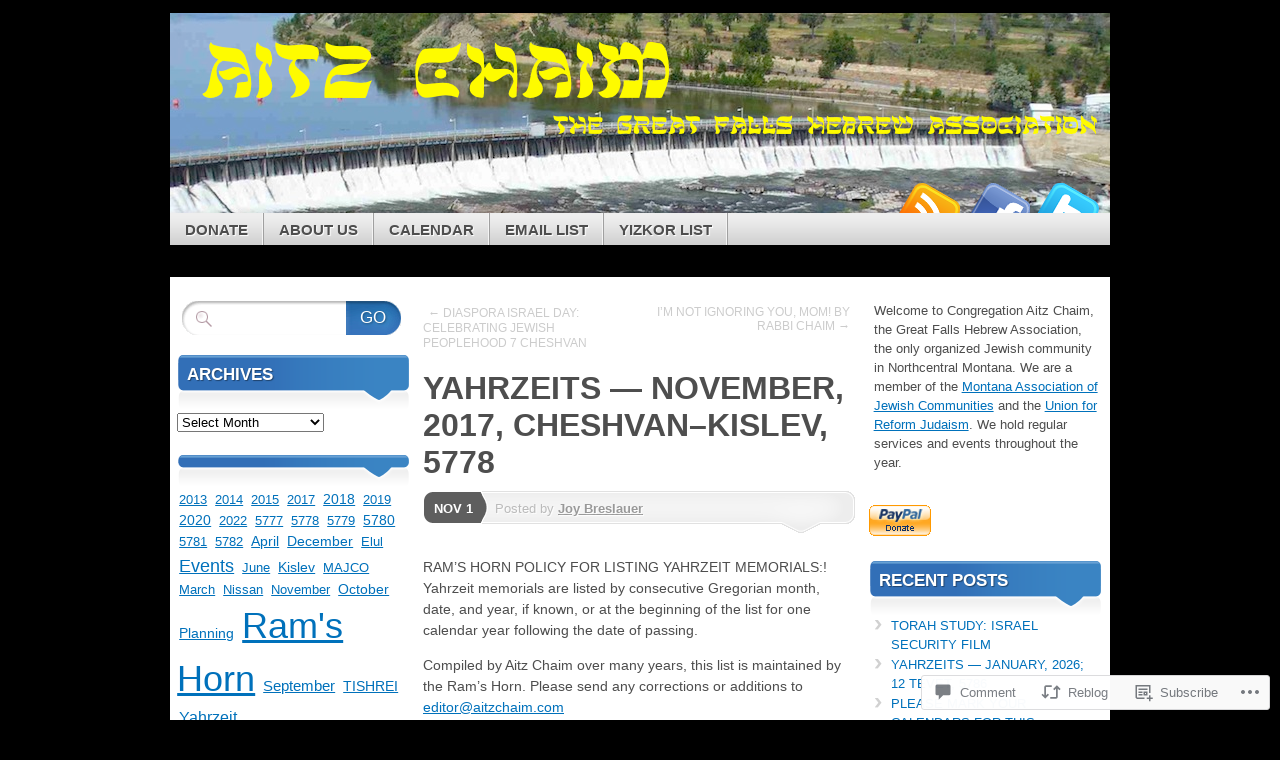

--- FILE ---
content_type: text/html; charset=UTF-8
request_url: https://aitzchaim.com/2017/11/01/yahrzeits-november-2017-cheshvan-kislev-5778/
body_size: 24053
content:
<!DOCTYPE html>
<!--[if IE 7]>
<html id="ie7" lang="en">
<![endif]-->
<!--[if IE 8]>
<html id="ie8" lang="en">
<![endif]-->
<!--[if (!IE)]><!-->
<html lang="en">
<!--<![endif]-->
<head>
<meta charset="UTF-8" />
<title>YAHRZEITS &#8212; NOVEMBER, 2017, CHESHVAN&#8211;KISLEV, 5778 | The Aitz Chaim Ram&#039;s Horn</title>
<link rel="profile" href="http://gmpg.org/xfn/11" />
<link rel="pingback" href="https://aitzchaim.com/xmlrpc.php" />
<meta name='robots' content='max-image-preview:large' />

<!-- Async WordPress.com Remote Login -->
<script id="wpcom_remote_login_js">
var wpcom_remote_login_extra_auth = '';
function wpcom_remote_login_remove_dom_node_id( element_id ) {
	var dom_node = document.getElementById( element_id );
	if ( dom_node ) { dom_node.parentNode.removeChild( dom_node ); }
}
function wpcom_remote_login_remove_dom_node_classes( class_name ) {
	var dom_nodes = document.querySelectorAll( '.' + class_name );
	for ( var i = 0; i < dom_nodes.length; i++ ) {
		dom_nodes[ i ].parentNode.removeChild( dom_nodes[ i ] );
	}
}
function wpcom_remote_login_final_cleanup() {
	wpcom_remote_login_remove_dom_node_classes( "wpcom_remote_login_msg" );
	wpcom_remote_login_remove_dom_node_id( "wpcom_remote_login_key" );
	wpcom_remote_login_remove_dom_node_id( "wpcom_remote_login_validate" );
	wpcom_remote_login_remove_dom_node_id( "wpcom_remote_login_js" );
	wpcom_remote_login_remove_dom_node_id( "wpcom_request_access_iframe" );
	wpcom_remote_login_remove_dom_node_id( "wpcom_request_access_styles" );
}

// Watch for messages back from the remote login
window.addEventListener( "message", function( e ) {
	if ( e.origin === "https://r-login.wordpress.com" ) {
		var data = {};
		try {
			data = JSON.parse( e.data );
		} catch( e ) {
			wpcom_remote_login_final_cleanup();
			return;
		}

		if ( data.msg === 'LOGIN' ) {
			// Clean up the login check iframe
			wpcom_remote_login_remove_dom_node_id( "wpcom_remote_login_key" );

			var id_regex = new RegExp( /^[0-9]+$/ );
			var token_regex = new RegExp( /^.*|.*|.*$/ );
			if (
				token_regex.test( data.token )
				&& id_regex.test( data.wpcomid )
			) {
				// We have everything we need to ask for a login
				var script = document.createElement( "script" );
				script.setAttribute( "id", "wpcom_remote_login_validate" );
				script.src = '/remote-login.php?wpcom_remote_login=validate'
					+ '&wpcomid=' + data.wpcomid
					+ '&token=' + encodeURIComponent( data.token )
					+ '&host=' + window.location.protocol
					+ '//' + window.location.hostname
					+ '&postid=3721'
					+ '&is_singular=1';
				document.body.appendChild( script );
			}

			return;
		}

		// Safari ITP, not logged in, so redirect
		if ( data.msg === 'LOGIN-REDIRECT' ) {
			window.location = 'https://wordpress.com/log-in?redirect_to=' + window.location.href;
			return;
		}

		// Safari ITP, storage access failed, remove the request
		if ( data.msg === 'LOGIN-REMOVE' ) {
			var css_zap = 'html { -webkit-transition: margin-top 1s; transition: margin-top 1s; } /* 9001 */ html { margin-top: 0 !important; } * html body { margin-top: 0 !important; } @media screen and ( max-width: 782px ) { html { margin-top: 0 !important; } * html body { margin-top: 0 !important; } }';
			var style_zap = document.createElement( 'style' );
			style_zap.type = 'text/css';
			style_zap.appendChild( document.createTextNode( css_zap ) );
			document.body.appendChild( style_zap );

			var e = document.getElementById( 'wpcom_request_access_iframe' );
			e.parentNode.removeChild( e );

			document.cookie = 'wordpress_com_login_access=denied; path=/; max-age=31536000';

			return;
		}

		// Safari ITP
		if ( data.msg === 'REQUEST_ACCESS' ) {
			console.log( 'request access: safari' );

			// Check ITP iframe enable/disable knob
			if ( wpcom_remote_login_extra_auth !== 'safari_itp_iframe' ) {
				return;
			}

			// If we are in a "private window" there is no ITP.
			var private_window = false;
			try {
				var opendb = window.openDatabase( null, null, null, null );
			} catch( e ) {
				private_window = true;
			}

			if ( private_window ) {
				console.log( 'private window' );
				return;
			}

			var iframe = document.createElement( 'iframe' );
			iframe.id = 'wpcom_request_access_iframe';
			iframe.setAttribute( 'scrolling', 'no' );
			iframe.setAttribute( 'sandbox', 'allow-storage-access-by-user-activation allow-scripts allow-same-origin allow-top-navigation-by-user-activation' );
			iframe.src = 'https://r-login.wordpress.com/remote-login.php?wpcom_remote_login=request_access&origin=' + encodeURIComponent( data.origin ) + '&wpcomid=' + encodeURIComponent( data.wpcomid );

			var css = 'html { -webkit-transition: margin-top 1s; transition: margin-top 1s; } /* 9001 */ html { margin-top: 46px !important; } * html body { margin-top: 46px !important; } @media screen and ( max-width: 660px ) { html { margin-top: 71px !important; } * html body { margin-top: 71px !important; } #wpcom_request_access_iframe { display: block; height: 71px !important; } } #wpcom_request_access_iframe { border: 0px; height: 46px; position: fixed; top: 0; left: 0; width: 100%; min-width: 100%; z-index: 99999; background: #23282d; } ';

			var style = document.createElement( 'style' );
			style.type = 'text/css';
			style.id = 'wpcom_request_access_styles';
			style.appendChild( document.createTextNode( css ) );
			document.body.appendChild( style );

			document.body.appendChild( iframe );
		}

		if ( data.msg === 'DONE' ) {
			wpcom_remote_login_final_cleanup();
		}
	}
}, false );

// Inject the remote login iframe after the page has had a chance to load
// more critical resources
window.addEventListener( "DOMContentLoaded", function( e ) {
	var iframe = document.createElement( "iframe" );
	iframe.style.display = "none";
	iframe.setAttribute( "scrolling", "no" );
	iframe.setAttribute( "id", "wpcom_remote_login_key" );
	iframe.src = "https://r-login.wordpress.com/remote-login.php"
		+ "?wpcom_remote_login=key"
		+ "&origin=aHR0cHM6Ly9haXR6Y2hhaW0uY29t"
		+ "&wpcomid=21768802"
		+ "&time=" + Math.floor( Date.now() / 1000 );
	document.body.appendChild( iframe );
}, false );
</script>
<link rel='dns-prefetch' href='//s0.wp.com' />
<link rel='dns-prefetch' href='//widgets.wp.com' />
<link rel="alternate" type="application/rss+xml" title="The Aitz Chaim Ram&#039;s Horn &raquo; Feed" href="https://aitzchaim.com/feed/" />
<link rel="alternate" type="application/rss+xml" title="The Aitz Chaim Ram&#039;s Horn &raquo; Comments Feed" href="https://aitzchaim.com/comments/feed/" />
<link rel="alternate" type="application/rss+xml" title="The Aitz Chaim Ram&#039;s Horn &raquo; YAHRZEITS &#8212; NOVEMBER, 2017, CHESHVAN&#8211;KISLEV, 5778 Comments Feed" href="https://aitzchaim.com/2017/11/01/yahrzeits-november-2017-cheshvan-kislev-5778/feed/" />
	<script type="text/javascript">
		/* <![CDATA[ */
		function addLoadEvent(func) {
			var oldonload = window.onload;
			if (typeof window.onload != 'function') {
				window.onload = func;
			} else {
				window.onload = function () {
					oldonload();
					func();
				}
			}
		}
		/* ]]> */
	</script>
	<link crossorigin='anonymous' rel='stylesheet' id='all-css-0-1' href='/_static/??-eJxtzEkKgDAMQNELWYNjcSGeRdog1Q7BpHh9UQRBXD74fDhImRQFo0DIinxeXGRYUWg222PgHCEkmz0y7OhnQasosXxUGuYC/o/ebfh+b135FMZKd02th77t1hMpiDR+&cssminify=yes' type='text/css' media='all' />
<style id='wp-emoji-styles-inline-css'>

	img.wp-smiley, img.emoji {
		display: inline !important;
		border: none !important;
		box-shadow: none !important;
		height: 1em !important;
		width: 1em !important;
		margin: 0 0.07em !important;
		vertical-align: -0.1em !important;
		background: none !important;
		padding: 0 !important;
	}
/*# sourceURL=wp-emoji-styles-inline-css */
</style>
<link crossorigin='anonymous' rel='stylesheet' id='all-css-2-1' href='/wp-content/plugins/gutenberg-core/v22.2.0/build/styles/block-library/style.css?m=1764855221i&cssminify=yes' type='text/css' media='all' />
<style id='wp-block-library-inline-css'>
.has-text-align-justify {
	text-align:justify;
}
.has-text-align-justify{text-align:justify;}

/*# sourceURL=wp-block-library-inline-css */
</style><style id='global-styles-inline-css'>
:root{--wp--preset--aspect-ratio--square: 1;--wp--preset--aspect-ratio--4-3: 4/3;--wp--preset--aspect-ratio--3-4: 3/4;--wp--preset--aspect-ratio--3-2: 3/2;--wp--preset--aspect-ratio--2-3: 2/3;--wp--preset--aspect-ratio--16-9: 16/9;--wp--preset--aspect-ratio--9-16: 9/16;--wp--preset--color--black: #000000;--wp--preset--color--cyan-bluish-gray: #abb8c3;--wp--preset--color--white: #ffffff;--wp--preset--color--pale-pink: #f78da7;--wp--preset--color--vivid-red: #cf2e2e;--wp--preset--color--luminous-vivid-orange: #ff6900;--wp--preset--color--luminous-vivid-amber: #fcb900;--wp--preset--color--light-green-cyan: #7bdcb5;--wp--preset--color--vivid-green-cyan: #00d084;--wp--preset--color--pale-cyan-blue: #8ed1fc;--wp--preset--color--vivid-cyan-blue: #0693e3;--wp--preset--color--vivid-purple: #9b51e0;--wp--preset--gradient--vivid-cyan-blue-to-vivid-purple: linear-gradient(135deg,rgb(6,147,227) 0%,rgb(155,81,224) 100%);--wp--preset--gradient--light-green-cyan-to-vivid-green-cyan: linear-gradient(135deg,rgb(122,220,180) 0%,rgb(0,208,130) 100%);--wp--preset--gradient--luminous-vivid-amber-to-luminous-vivid-orange: linear-gradient(135deg,rgb(252,185,0) 0%,rgb(255,105,0) 100%);--wp--preset--gradient--luminous-vivid-orange-to-vivid-red: linear-gradient(135deg,rgb(255,105,0) 0%,rgb(207,46,46) 100%);--wp--preset--gradient--very-light-gray-to-cyan-bluish-gray: linear-gradient(135deg,rgb(238,238,238) 0%,rgb(169,184,195) 100%);--wp--preset--gradient--cool-to-warm-spectrum: linear-gradient(135deg,rgb(74,234,220) 0%,rgb(151,120,209) 20%,rgb(207,42,186) 40%,rgb(238,44,130) 60%,rgb(251,105,98) 80%,rgb(254,248,76) 100%);--wp--preset--gradient--blush-light-purple: linear-gradient(135deg,rgb(255,206,236) 0%,rgb(152,150,240) 100%);--wp--preset--gradient--blush-bordeaux: linear-gradient(135deg,rgb(254,205,165) 0%,rgb(254,45,45) 50%,rgb(107,0,62) 100%);--wp--preset--gradient--luminous-dusk: linear-gradient(135deg,rgb(255,203,112) 0%,rgb(199,81,192) 50%,rgb(65,88,208) 100%);--wp--preset--gradient--pale-ocean: linear-gradient(135deg,rgb(255,245,203) 0%,rgb(182,227,212) 50%,rgb(51,167,181) 100%);--wp--preset--gradient--electric-grass: linear-gradient(135deg,rgb(202,248,128) 0%,rgb(113,206,126) 100%);--wp--preset--gradient--midnight: linear-gradient(135deg,rgb(2,3,129) 0%,rgb(40,116,252) 100%);--wp--preset--font-size--small: 13px;--wp--preset--font-size--medium: 20px;--wp--preset--font-size--large: 36px;--wp--preset--font-size--x-large: 42px;--wp--preset--font-family--albert-sans: 'Albert Sans', sans-serif;--wp--preset--font-family--alegreya: Alegreya, serif;--wp--preset--font-family--arvo: Arvo, serif;--wp--preset--font-family--bodoni-moda: 'Bodoni Moda', serif;--wp--preset--font-family--bricolage-grotesque: 'Bricolage Grotesque', sans-serif;--wp--preset--font-family--cabin: Cabin, sans-serif;--wp--preset--font-family--chivo: Chivo, sans-serif;--wp--preset--font-family--commissioner: Commissioner, sans-serif;--wp--preset--font-family--cormorant: Cormorant, serif;--wp--preset--font-family--courier-prime: 'Courier Prime', monospace;--wp--preset--font-family--crimson-pro: 'Crimson Pro', serif;--wp--preset--font-family--dm-mono: 'DM Mono', monospace;--wp--preset--font-family--dm-sans: 'DM Sans', sans-serif;--wp--preset--font-family--dm-serif-display: 'DM Serif Display', serif;--wp--preset--font-family--domine: Domine, serif;--wp--preset--font-family--eb-garamond: 'EB Garamond', serif;--wp--preset--font-family--epilogue: Epilogue, sans-serif;--wp--preset--font-family--fahkwang: Fahkwang, sans-serif;--wp--preset--font-family--figtree: Figtree, sans-serif;--wp--preset--font-family--fira-sans: 'Fira Sans', sans-serif;--wp--preset--font-family--fjalla-one: 'Fjalla One', sans-serif;--wp--preset--font-family--fraunces: Fraunces, serif;--wp--preset--font-family--gabarito: Gabarito, system-ui;--wp--preset--font-family--ibm-plex-mono: 'IBM Plex Mono', monospace;--wp--preset--font-family--ibm-plex-sans: 'IBM Plex Sans', sans-serif;--wp--preset--font-family--ibarra-real-nova: 'Ibarra Real Nova', serif;--wp--preset--font-family--instrument-serif: 'Instrument Serif', serif;--wp--preset--font-family--inter: Inter, sans-serif;--wp--preset--font-family--josefin-sans: 'Josefin Sans', sans-serif;--wp--preset--font-family--jost: Jost, sans-serif;--wp--preset--font-family--libre-baskerville: 'Libre Baskerville', serif;--wp--preset--font-family--libre-franklin: 'Libre Franklin', sans-serif;--wp--preset--font-family--literata: Literata, serif;--wp--preset--font-family--lora: Lora, serif;--wp--preset--font-family--merriweather: Merriweather, serif;--wp--preset--font-family--montserrat: Montserrat, sans-serif;--wp--preset--font-family--newsreader: Newsreader, serif;--wp--preset--font-family--noto-sans-mono: 'Noto Sans Mono', sans-serif;--wp--preset--font-family--nunito: Nunito, sans-serif;--wp--preset--font-family--open-sans: 'Open Sans', sans-serif;--wp--preset--font-family--overpass: Overpass, sans-serif;--wp--preset--font-family--pt-serif: 'PT Serif', serif;--wp--preset--font-family--petrona: Petrona, serif;--wp--preset--font-family--piazzolla: Piazzolla, serif;--wp--preset--font-family--playfair-display: 'Playfair Display', serif;--wp--preset--font-family--plus-jakarta-sans: 'Plus Jakarta Sans', sans-serif;--wp--preset--font-family--poppins: Poppins, sans-serif;--wp--preset--font-family--raleway: Raleway, sans-serif;--wp--preset--font-family--roboto: Roboto, sans-serif;--wp--preset--font-family--roboto-slab: 'Roboto Slab', serif;--wp--preset--font-family--rubik: Rubik, sans-serif;--wp--preset--font-family--rufina: Rufina, serif;--wp--preset--font-family--sora: Sora, sans-serif;--wp--preset--font-family--source-sans-3: 'Source Sans 3', sans-serif;--wp--preset--font-family--source-serif-4: 'Source Serif 4', serif;--wp--preset--font-family--space-mono: 'Space Mono', monospace;--wp--preset--font-family--syne: Syne, sans-serif;--wp--preset--font-family--texturina: Texturina, serif;--wp--preset--font-family--urbanist: Urbanist, sans-serif;--wp--preset--font-family--work-sans: 'Work Sans', sans-serif;--wp--preset--spacing--20: 0.44rem;--wp--preset--spacing--30: 0.67rem;--wp--preset--spacing--40: 1rem;--wp--preset--spacing--50: 1.5rem;--wp--preset--spacing--60: 2.25rem;--wp--preset--spacing--70: 3.38rem;--wp--preset--spacing--80: 5.06rem;--wp--preset--shadow--natural: 6px 6px 9px rgba(0, 0, 0, 0.2);--wp--preset--shadow--deep: 12px 12px 50px rgba(0, 0, 0, 0.4);--wp--preset--shadow--sharp: 6px 6px 0px rgba(0, 0, 0, 0.2);--wp--preset--shadow--outlined: 6px 6px 0px -3px rgb(255, 255, 255), 6px 6px rgb(0, 0, 0);--wp--preset--shadow--crisp: 6px 6px 0px rgb(0, 0, 0);}:where(.is-layout-flex){gap: 0.5em;}:where(.is-layout-grid){gap: 0.5em;}body .is-layout-flex{display: flex;}.is-layout-flex{flex-wrap: wrap;align-items: center;}.is-layout-flex > :is(*, div){margin: 0;}body .is-layout-grid{display: grid;}.is-layout-grid > :is(*, div){margin: 0;}:where(.wp-block-columns.is-layout-flex){gap: 2em;}:where(.wp-block-columns.is-layout-grid){gap: 2em;}:where(.wp-block-post-template.is-layout-flex){gap: 1.25em;}:where(.wp-block-post-template.is-layout-grid){gap: 1.25em;}.has-black-color{color: var(--wp--preset--color--black) !important;}.has-cyan-bluish-gray-color{color: var(--wp--preset--color--cyan-bluish-gray) !important;}.has-white-color{color: var(--wp--preset--color--white) !important;}.has-pale-pink-color{color: var(--wp--preset--color--pale-pink) !important;}.has-vivid-red-color{color: var(--wp--preset--color--vivid-red) !important;}.has-luminous-vivid-orange-color{color: var(--wp--preset--color--luminous-vivid-orange) !important;}.has-luminous-vivid-amber-color{color: var(--wp--preset--color--luminous-vivid-amber) !important;}.has-light-green-cyan-color{color: var(--wp--preset--color--light-green-cyan) !important;}.has-vivid-green-cyan-color{color: var(--wp--preset--color--vivid-green-cyan) !important;}.has-pale-cyan-blue-color{color: var(--wp--preset--color--pale-cyan-blue) !important;}.has-vivid-cyan-blue-color{color: var(--wp--preset--color--vivid-cyan-blue) !important;}.has-vivid-purple-color{color: var(--wp--preset--color--vivid-purple) !important;}.has-black-background-color{background-color: var(--wp--preset--color--black) !important;}.has-cyan-bluish-gray-background-color{background-color: var(--wp--preset--color--cyan-bluish-gray) !important;}.has-white-background-color{background-color: var(--wp--preset--color--white) !important;}.has-pale-pink-background-color{background-color: var(--wp--preset--color--pale-pink) !important;}.has-vivid-red-background-color{background-color: var(--wp--preset--color--vivid-red) !important;}.has-luminous-vivid-orange-background-color{background-color: var(--wp--preset--color--luminous-vivid-orange) !important;}.has-luminous-vivid-amber-background-color{background-color: var(--wp--preset--color--luminous-vivid-amber) !important;}.has-light-green-cyan-background-color{background-color: var(--wp--preset--color--light-green-cyan) !important;}.has-vivid-green-cyan-background-color{background-color: var(--wp--preset--color--vivid-green-cyan) !important;}.has-pale-cyan-blue-background-color{background-color: var(--wp--preset--color--pale-cyan-blue) !important;}.has-vivid-cyan-blue-background-color{background-color: var(--wp--preset--color--vivid-cyan-blue) !important;}.has-vivid-purple-background-color{background-color: var(--wp--preset--color--vivid-purple) !important;}.has-black-border-color{border-color: var(--wp--preset--color--black) !important;}.has-cyan-bluish-gray-border-color{border-color: var(--wp--preset--color--cyan-bluish-gray) !important;}.has-white-border-color{border-color: var(--wp--preset--color--white) !important;}.has-pale-pink-border-color{border-color: var(--wp--preset--color--pale-pink) !important;}.has-vivid-red-border-color{border-color: var(--wp--preset--color--vivid-red) !important;}.has-luminous-vivid-orange-border-color{border-color: var(--wp--preset--color--luminous-vivid-orange) !important;}.has-luminous-vivid-amber-border-color{border-color: var(--wp--preset--color--luminous-vivid-amber) !important;}.has-light-green-cyan-border-color{border-color: var(--wp--preset--color--light-green-cyan) !important;}.has-vivid-green-cyan-border-color{border-color: var(--wp--preset--color--vivid-green-cyan) !important;}.has-pale-cyan-blue-border-color{border-color: var(--wp--preset--color--pale-cyan-blue) !important;}.has-vivid-cyan-blue-border-color{border-color: var(--wp--preset--color--vivid-cyan-blue) !important;}.has-vivid-purple-border-color{border-color: var(--wp--preset--color--vivid-purple) !important;}.has-vivid-cyan-blue-to-vivid-purple-gradient-background{background: var(--wp--preset--gradient--vivid-cyan-blue-to-vivid-purple) !important;}.has-light-green-cyan-to-vivid-green-cyan-gradient-background{background: var(--wp--preset--gradient--light-green-cyan-to-vivid-green-cyan) !important;}.has-luminous-vivid-amber-to-luminous-vivid-orange-gradient-background{background: var(--wp--preset--gradient--luminous-vivid-amber-to-luminous-vivid-orange) !important;}.has-luminous-vivid-orange-to-vivid-red-gradient-background{background: var(--wp--preset--gradient--luminous-vivid-orange-to-vivid-red) !important;}.has-very-light-gray-to-cyan-bluish-gray-gradient-background{background: var(--wp--preset--gradient--very-light-gray-to-cyan-bluish-gray) !important;}.has-cool-to-warm-spectrum-gradient-background{background: var(--wp--preset--gradient--cool-to-warm-spectrum) !important;}.has-blush-light-purple-gradient-background{background: var(--wp--preset--gradient--blush-light-purple) !important;}.has-blush-bordeaux-gradient-background{background: var(--wp--preset--gradient--blush-bordeaux) !important;}.has-luminous-dusk-gradient-background{background: var(--wp--preset--gradient--luminous-dusk) !important;}.has-pale-ocean-gradient-background{background: var(--wp--preset--gradient--pale-ocean) !important;}.has-electric-grass-gradient-background{background: var(--wp--preset--gradient--electric-grass) !important;}.has-midnight-gradient-background{background: var(--wp--preset--gradient--midnight) !important;}.has-small-font-size{font-size: var(--wp--preset--font-size--small) !important;}.has-medium-font-size{font-size: var(--wp--preset--font-size--medium) !important;}.has-large-font-size{font-size: var(--wp--preset--font-size--large) !important;}.has-x-large-font-size{font-size: var(--wp--preset--font-size--x-large) !important;}.has-albert-sans-font-family{font-family: var(--wp--preset--font-family--albert-sans) !important;}.has-alegreya-font-family{font-family: var(--wp--preset--font-family--alegreya) !important;}.has-arvo-font-family{font-family: var(--wp--preset--font-family--arvo) !important;}.has-bodoni-moda-font-family{font-family: var(--wp--preset--font-family--bodoni-moda) !important;}.has-bricolage-grotesque-font-family{font-family: var(--wp--preset--font-family--bricolage-grotesque) !important;}.has-cabin-font-family{font-family: var(--wp--preset--font-family--cabin) !important;}.has-chivo-font-family{font-family: var(--wp--preset--font-family--chivo) !important;}.has-commissioner-font-family{font-family: var(--wp--preset--font-family--commissioner) !important;}.has-cormorant-font-family{font-family: var(--wp--preset--font-family--cormorant) !important;}.has-courier-prime-font-family{font-family: var(--wp--preset--font-family--courier-prime) !important;}.has-crimson-pro-font-family{font-family: var(--wp--preset--font-family--crimson-pro) !important;}.has-dm-mono-font-family{font-family: var(--wp--preset--font-family--dm-mono) !important;}.has-dm-sans-font-family{font-family: var(--wp--preset--font-family--dm-sans) !important;}.has-dm-serif-display-font-family{font-family: var(--wp--preset--font-family--dm-serif-display) !important;}.has-domine-font-family{font-family: var(--wp--preset--font-family--domine) !important;}.has-eb-garamond-font-family{font-family: var(--wp--preset--font-family--eb-garamond) !important;}.has-epilogue-font-family{font-family: var(--wp--preset--font-family--epilogue) !important;}.has-fahkwang-font-family{font-family: var(--wp--preset--font-family--fahkwang) !important;}.has-figtree-font-family{font-family: var(--wp--preset--font-family--figtree) !important;}.has-fira-sans-font-family{font-family: var(--wp--preset--font-family--fira-sans) !important;}.has-fjalla-one-font-family{font-family: var(--wp--preset--font-family--fjalla-one) !important;}.has-fraunces-font-family{font-family: var(--wp--preset--font-family--fraunces) !important;}.has-gabarito-font-family{font-family: var(--wp--preset--font-family--gabarito) !important;}.has-ibm-plex-mono-font-family{font-family: var(--wp--preset--font-family--ibm-plex-mono) !important;}.has-ibm-plex-sans-font-family{font-family: var(--wp--preset--font-family--ibm-plex-sans) !important;}.has-ibarra-real-nova-font-family{font-family: var(--wp--preset--font-family--ibarra-real-nova) !important;}.has-instrument-serif-font-family{font-family: var(--wp--preset--font-family--instrument-serif) !important;}.has-inter-font-family{font-family: var(--wp--preset--font-family--inter) !important;}.has-josefin-sans-font-family{font-family: var(--wp--preset--font-family--josefin-sans) !important;}.has-jost-font-family{font-family: var(--wp--preset--font-family--jost) !important;}.has-libre-baskerville-font-family{font-family: var(--wp--preset--font-family--libre-baskerville) !important;}.has-libre-franklin-font-family{font-family: var(--wp--preset--font-family--libre-franklin) !important;}.has-literata-font-family{font-family: var(--wp--preset--font-family--literata) !important;}.has-lora-font-family{font-family: var(--wp--preset--font-family--lora) !important;}.has-merriweather-font-family{font-family: var(--wp--preset--font-family--merriweather) !important;}.has-montserrat-font-family{font-family: var(--wp--preset--font-family--montserrat) !important;}.has-newsreader-font-family{font-family: var(--wp--preset--font-family--newsreader) !important;}.has-noto-sans-mono-font-family{font-family: var(--wp--preset--font-family--noto-sans-mono) !important;}.has-nunito-font-family{font-family: var(--wp--preset--font-family--nunito) !important;}.has-open-sans-font-family{font-family: var(--wp--preset--font-family--open-sans) !important;}.has-overpass-font-family{font-family: var(--wp--preset--font-family--overpass) !important;}.has-pt-serif-font-family{font-family: var(--wp--preset--font-family--pt-serif) !important;}.has-petrona-font-family{font-family: var(--wp--preset--font-family--petrona) !important;}.has-piazzolla-font-family{font-family: var(--wp--preset--font-family--piazzolla) !important;}.has-playfair-display-font-family{font-family: var(--wp--preset--font-family--playfair-display) !important;}.has-plus-jakarta-sans-font-family{font-family: var(--wp--preset--font-family--plus-jakarta-sans) !important;}.has-poppins-font-family{font-family: var(--wp--preset--font-family--poppins) !important;}.has-raleway-font-family{font-family: var(--wp--preset--font-family--raleway) !important;}.has-roboto-font-family{font-family: var(--wp--preset--font-family--roboto) !important;}.has-roboto-slab-font-family{font-family: var(--wp--preset--font-family--roboto-slab) !important;}.has-rubik-font-family{font-family: var(--wp--preset--font-family--rubik) !important;}.has-rufina-font-family{font-family: var(--wp--preset--font-family--rufina) !important;}.has-sora-font-family{font-family: var(--wp--preset--font-family--sora) !important;}.has-source-sans-3-font-family{font-family: var(--wp--preset--font-family--source-sans-3) !important;}.has-source-serif-4-font-family{font-family: var(--wp--preset--font-family--source-serif-4) !important;}.has-space-mono-font-family{font-family: var(--wp--preset--font-family--space-mono) !important;}.has-syne-font-family{font-family: var(--wp--preset--font-family--syne) !important;}.has-texturina-font-family{font-family: var(--wp--preset--font-family--texturina) !important;}.has-urbanist-font-family{font-family: var(--wp--preset--font-family--urbanist) !important;}.has-work-sans-font-family{font-family: var(--wp--preset--font-family--work-sans) !important;}
/*# sourceURL=global-styles-inline-css */
</style>

<style id='classic-theme-styles-inline-css'>
/*! This file is auto-generated */
.wp-block-button__link{color:#fff;background-color:#32373c;border-radius:9999px;box-shadow:none;text-decoration:none;padding:calc(.667em + 2px) calc(1.333em + 2px);font-size:1.125em}.wp-block-file__button{background:#32373c;color:#fff;text-decoration:none}
/*# sourceURL=/wp-includes/css/classic-themes.min.css */
</style>
<link crossorigin='anonymous' rel='stylesheet' id='all-css-4-1' href='/_static/??-eJx9j8sOwkAIRX/IkTZGGxfGTzHzIHVq55GBaf18aZpu1HRD4MLhAsxZ2RQZI0OoKo+195HApoKih6wZZCKg8xpHDDJ2tEQH+I/N3vXIgtOWK8b3PpLFRhmTCxIpicHXoPgpXrTHDchZ25cSaV2xNoBq3HqPCaNLBXTlFDSztz8UULFgqh8dTFiMOIu4fEnf9XLLPdza7tI07fl66oYPKzZ26Q==&cssminify=yes' type='text/css' media='all' />
<link rel='stylesheet' id='verbum-gutenberg-css-css' href='https://widgets.wp.com/verbum-block-editor/block-editor.css?ver=1738686361' media='all' />
<link crossorigin='anonymous' rel='stylesheet' id='all-css-6-1' href='/_static/??-eJyFi8sKAjEMRX/IGoaKj4X4LdMSayVtapMg8/eOzGZE0NW9B86BZ3ORq2JV0BsWFGgWoEyi+WEIohPhNops4I8ZmbjLMi6QfVfFXCNLuQp0DMRpvglma4W/ooTsiOOomesHuCuNub/TSzkPh92wP3nvj/cXk3lSZA==&cssminify=yes' type='text/css' media='all' />
<link crossorigin='anonymous' rel='stylesheet' id='print-css-7-1' href='/wp-content/mu-plugins/global-print/global-print.css?m=1465851035i&cssminify=yes' type='text/css' media='print' />
<style id='jetpack-global-styles-frontend-style-inline-css'>
:root { --font-headings: unset; --font-base: unset; --font-headings-default: -apple-system,BlinkMacSystemFont,"Segoe UI",Roboto,Oxygen-Sans,Ubuntu,Cantarell,"Helvetica Neue",sans-serif; --font-base-default: -apple-system,BlinkMacSystemFont,"Segoe UI",Roboto,Oxygen-Sans,Ubuntu,Cantarell,"Helvetica Neue",sans-serif;}
/*# sourceURL=jetpack-global-styles-frontend-style-inline-css */
</style>
<link crossorigin='anonymous' rel='stylesheet' id='all-css-10-1' href='/_static/??-eJyNjcsKAjEMRX/IGtQZBxfip0hMS9sxTYppGfx7H7gRN+7ugcs5sFRHKi1Ig9Jd5R6zGMyhVaTrh8G6QFHfORhYwlvw6P39PbPENZmt4G/ROQuBKWVkxxrVvuBH1lIoz2waILJekF+HUzlupnG3nQ77YZwfuRJIaQ==&cssminify=yes' type='text/css' media='all' />
<script type="text/javascript" id="jetpack_related-posts-js-extra">
/* <![CDATA[ */
var related_posts_js_options = {"post_heading":"h4"};
//# sourceURL=jetpack_related-posts-js-extra
/* ]]> */
</script>
<script type="text/javascript" id="wpcom-actionbar-placeholder-js-extra">
/* <![CDATA[ */
var actionbardata = {"siteID":"21768802","postID":"3721","siteURL":"https://aitzchaim.com","xhrURL":"https://aitzchaim.com/wp-admin/admin-ajax.php","nonce":"a1fa0fa1af","isLoggedIn":"","statusMessage":"","subsEmailDefault":"instantly","proxyScriptUrl":"https://s0.wp.com/wp-content/js/wpcom-proxy-request.js?m=1513050504i&amp;ver=20211021","shortlink":"https://wp.me/p1tl3I-Y1","i18n":{"followedText":"New posts from this site will now appear in your \u003Ca href=\"https://wordpress.com/reader\"\u003EReader\u003C/a\u003E","foldBar":"Collapse this bar","unfoldBar":"Expand this bar","shortLinkCopied":"Shortlink copied to clipboard."}};
//# sourceURL=wpcom-actionbar-placeholder-js-extra
/* ]]> */
</script>
<script type="text/javascript" id="jetpack-mu-wpcom-settings-js-before">
/* <![CDATA[ */
var JETPACK_MU_WPCOM_SETTINGS = {"assetsUrl":"https://s0.wp.com/wp-content/mu-plugins/jetpack-mu-wpcom-plugin/sun/jetpack_vendor/automattic/jetpack-mu-wpcom/src/build/"};
//# sourceURL=jetpack-mu-wpcom-settings-js-before
/* ]]> */
</script>
<script crossorigin='anonymous' type='text/javascript'  src='/_static/??-eJx1jcEKwjAQRH/IdO2htBfxU6RNYk1MNjG7i/bvTaFCBT0Nw7yZgWdWOiFbZIiicpDZIYG3nEd93zyQIFwcapjEBQPFhpGtUTkR07drosPG0wF2u74ygVUu6bV8sjoWxFhaQ/8QW5ZN9gN/IRXdXOrprze+2VgrWSaIC7GrhbV/FdTsElLlz/HU9l13bNt+GPwbxMpgZA=='></script>
<script type="text/javascript" id="rlt-proxy-js-after">
/* <![CDATA[ */
	rltInitialize( {"token":null,"iframeOrigins":["https:\/\/widgets.wp.com"]} );
//# sourceURL=rlt-proxy-js-after
/* ]]> */
</script>
<link rel="EditURI" type="application/rsd+xml" title="RSD" href="https://aitzchaim.wordpress.com/xmlrpc.php?rsd" />
<meta name="generator" content="WordPress.com" />
<link rel="canonical" href="https://aitzchaim.com/2017/11/01/yahrzeits-november-2017-cheshvan-kislev-5778/" />
<link rel='shortlink' href='https://wp.me/p1tl3I-Y1' />
<link rel="alternate" type="application/json+oembed" href="https://public-api.wordpress.com/oembed/?format=json&amp;url=https%3A%2F%2Faitzchaim.com%2F2017%2F11%2F01%2Fyahrzeits-november-2017-cheshvan-kislev-5778%2F&amp;for=wpcom-auto-discovery" /><link rel="alternate" type="application/xml+oembed" href="https://public-api.wordpress.com/oembed/?format=xml&amp;url=https%3A%2F%2Faitzchaim.com%2F2017%2F11%2F01%2Fyahrzeits-november-2017-cheshvan-kislev-5778%2F&amp;for=wpcom-auto-discovery" />
<!-- Jetpack Open Graph Tags -->
<meta property="og:type" content="article" />
<meta property="og:title" content="YAHRZEITS &#8212; NOVEMBER, 2017, CHESHVAN&#8211;KISLEV, 5778" />
<meta property="og:url" content="https://aitzchaim.com/2017/11/01/yahrzeits-november-2017-cheshvan-kislev-5778/" />
<meta property="og:description" content="RAM&#8217;S HORN POLICY FOR LISTING YAHRZEIT MEMORIALS:! Yahrzeit memorials are listed by consecutive Gregorian month, date, and year, if known, or at the beginning of the list for one calendar yea…" />
<meta property="article:published_time" content="2017-11-01T06:00:28+00:00" />
<meta property="article:modified_time" content="2017-10-22T13:26:14+00:00" />
<meta property="og:site_name" content="The Aitz Chaim Ram&#039;s Horn" />
<meta property="og:image" content="https://secure.gravatar.com/blavatar/b82cc9ed3d5bb8027a25b6030a35b260b052d7ccd04fbf7e628d3758a3b04e97?s=200&#038;ts=1768100072" />
<meta property="og:image:width" content="200" />
<meta property="og:image:height" content="200" />
<meta property="og:image:alt" content="" />
<meta property="og:locale" content="en_US" />
<meta property="article:publisher" content="https://www.facebook.com/WordPresscom" />
<meta name="twitter:text:title" content="YAHRZEITS &#8212; NOVEMBER, 2017, CHESHVAN&#8211;KISLEV, 5778" />
<meta name="twitter:image" content="https://secure.gravatar.com/blavatar/b82cc9ed3d5bb8027a25b6030a35b260b052d7ccd04fbf7e628d3758a3b04e97?s=240" />
<meta name="twitter:card" content="summary" />

<!-- End Jetpack Open Graph Tags -->
<link rel="shortcut icon" type="image/x-icon" href="https://secure.gravatar.com/blavatar/b82cc9ed3d5bb8027a25b6030a35b260b052d7ccd04fbf7e628d3758a3b04e97?s=32" sizes="16x16" />
<link rel="icon" type="image/x-icon" href="https://secure.gravatar.com/blavatar/b82cc9ed3d5bb8027a25b6030a35b260b052d7ccd04fbf7e628d3758a3b04e97?s=32" sizes="16x16" />
<link rel="apple-touch-icon" href="https://secure.gravatar.com/blavatar/b82cc9ed3d5bb8027a25b6030a35b260b052d7ccd04fbf7e628d3758a3b04e97?s=114" />
<link rel='openid.server' href='https://aitzchaim.com/?openidserver=1' />
<link rel='openid.delegate' href='https://aitzchaim.com/' />
<link rel="search" type="application/opensearchdescription+xml" href="https://aitzchaim.com/osd.xml" title="The Aitz Chaim Ram&#039;s Horn" />
<link rel="search" type="application/opensearchdescription+xml" href="https://s1.wp.com/opensearch.xml" title="WordPress.com" />
	<style type="text/css">
				#branding {
			margin-top: 1em;
			padding: 0;
		}
		#branding #logo {
			border-width: 0;
			padding-right: .1em;
		}
		</style>
			<style type="text/css">
			.recentcomments a {
				display: inline !important;
				padding: 0 !important;
				margin: 0 !important;
			}

			table.recentcommentsavatartop img.avatar, table.recentcommentsavatarend img.avatar {
				border: 0px;
				margin: 0;
			}

			table.recentcommentsavatartop a, table.recentcommentsavatarend a {
				border: 0px !important;
				background-color: transparent !important;
			}

			td.recentcommentsavatarend, td.recentcommentsavatartop {
				padding: 0px 0px 1px 0px;
				margin: 0px;
			}

			td.recentcommentstextend {
				border: none !important;
				padding: 0px 0px 2px 10px;
			}

			.rtl td.recentcommentstextend {
				padding: 0px 10px 2px 0px;
			}

			td.recentcommentstexttop {
				border: none;
				padding: 0px 0px 0px 10px;
			}

			.rtl td.recentcommentstexttop {
				padding: 0px 10px 0px 0px;
			}
		</style>
		<meta name="description" content="RAM&#039;S HORN POLICY FOR LISTING YAHRZEIT MEMORIALS:! Yahrzeit memorials are listed by consecutive Gregorian month, date, and year, if known, or at the beginning of the list for one calendar year following the date of passing. Compiled by Aitz Chaim over many years, this list is maintained by the Ram&#039;s Horn. Please send any corrections&hellip;" />
	<style type="text/css">
			#branding {
			background: url('https://aitzchaim.com/wp-content/uploads/2012/05/ac22.png');
			width: 940px;
			height: 148px; /* 200 - 52 for top padding */
		}
		#page {
			background: none;
		}
		#branding {
			padding: 4em 0 0;
		}
		.home-link{
			width:920px;
			height:148px;
			display: block;
		}
		#branding #logo {
			margin: 0 0 0 .3em;
			padding-right: .3em;
		}
		#site-description {
			margin: 0.2em 0 0 1em;
			padding: .8em 0.2em;
		}
			#logo,
		#site-description {
 	 		position: absolute !important;
			clip: rect(1px 1px 1px 1px); /* IE6, IE7 */
			clip: rect(1px, 1px, 1px, 1px);
		}
		</style>
	</head>

<body class="wp-singular post-template-default single single-post postid-3721 single-format-standard wp-theme-pubmystique customizer-styles-applied sidebar-content-sidebar jetpack-reblog-enabled">
<div id="page">

	<div id="container">

		<ul class="skip">
			<li><a href="#access">Skip to navigation</a></li>
			<li><a href="#main">Skip to main content</a></li>
			<li><a href="#sidebar">Skip to primary sidebar</a></li>
			<li><a href="#sidebar2">Skip to secondary sidebar</a></li>
			<li><a href="#footer">Skip to footer</a></li>
		</ul>

		<div id="header">
			<div id="branding" class="clear-block">
				<a class="home-link" href="https://aitzchaim.com/" title="The Aitz Chaim Ram&#039;s Horn" rel="home">
					<h1 id="logo">The Aitz Chaim Ram&#039;s Horn</h1>
					<h2 id="site-description">The online home of the Aitz Chaim Ram&#039;s Horn</h2>
				</a>
			</div><!-- #branding-->

			<div id="access" class="clear-block" role="navigation">
				<ul id="menu-menu-1" class="menu"><li id="menu-item-3674" class="menu-item menu-item-type-post_type menu-item-object-page menu-item-3674"><a href="https://aitzchaim.com/donate/">Donate</a></li>
<li id="menu-item-3672" class="menu-item menu-item-type-post_type menu-item-object-page menu-item-3672"><a href="https://aitzchaim.com/about-us/">About Us</a></li>
<li id="menu-item-3673" class="menu-item menu-item-type-post_type menu-item-object-page menu-item-3673"><a href="https://aitzchaim.com/calendar/">Calendar</a></li>
<li id="menu-item-3675" class="menu-item menu-item-type-custom menu-item-object-custom menu-item-3675"><a target="_blank" rel="noopener" href="http://eepurl.com/bJzHK5">Email List</a></li>
<li id="menu-item-3676" class="menu-item menu-item-type-post_type menu-item-object-page menu-item-3676"><a href="https://aitzchaim.com/?page_id=207">Yizkor List</a></li>
</ul>
				<div class="social-icons">

					
					
											<a href="https://twitter.com/aitzchaim" class="twitter">Twitter</a>
					
											<a href="http://www.facebook.com/group.php?gid=15174436915" class="facebook">Facebook</a>
					
											<a href="https://aitzchaim.com/feed/" class="rss">RSS Feed</a>
					
				</div><!-- .social-icons -->

			</div><!-- #access -->

										
			</div><!-- #header-->

			<div id="main">

 			<div id="content-container">
	 			<div id="content">
					
						<div class="post-navigation nav-above">
							<div class="nav-previous">
								<a href="https://aitzchaim.com/2017/10/22/diaspora-israel-day-celebrating-jewish-peoplehood-7-cheshvan/" rel="prev">&larr; DIASPORA ISRAEL DAY: CELEBRATING JEWISH PEOPLEHOOD 7&nbsp;CHESHVAN</a>							</div>
							<div class="nav-next">
								<a href="https://aitzchaim.com/2017/11/01/im-not-ignoring-you-mom-by-rabbi-chaim/" rel="next">I&#8217;M NOT IGNORING YOU, MOM! BY RABBI&nbsp;CHAIM &rarr;</a>							</div>
						</div><!-- .post-navigation -->

						<div class="post-wrapper clear-block post-3721 post type-post status-publish format-standard hentry category-19172498 category-cheshvan category-kislev category-november category-rams-horn category-yahrzeit">

	
			<h1 class="single-title">YAHRZEITS &#8212; NOVEMBER, 2017, CHESHVAN&#8211;KISLEV, 5778</h1>	
	<div class="post-date">
		<p class="day"><a href="https://aitzchaim.com/2017/11/01/yahrzeits-november-2017-cheshvan-kislev-5778/" rel="bookmark" title="Permanent Link to YAHRZEITS &#8212; NOVEMBER, 2017, CHESHVAN&#8211;KISLEV, 5778">Nov 1</a></p>
	</div><!-- .post-date -->

	<div class="post-info clear-block">
		<p class="author alignleft">Posted by <a href="https://aitzchaim.com/author/joybreslauer/" title="Posts by Joy Breslauer" rel="author">Joy Breslauer</a></p>
	</div><!-- .post-info clear-block" -->

	<div class="entry clear-block">
		<p>RAM&#8217;S HORN POLICY FOR LISTING YAHRZEIT MEMORIALS:!<br />
Yahrzeit memorials are listed by consecutive Gregorian month, date, and year, if known, or at the beginning of the list for one calendar year following the date of passing.</p>
<p>Compiled by Aitz Chaim over many years, this list is maintained by the Ram&#8217;s Horn. Please send any corrections or additions to <a href="mailto:editor@aitzchaim.com">editor@aitzchaim.com</a><br />
May the source of peace send peace to all who mourn, and comfort to all who are bereaved.</p>
<table>
<table style="border-collapse:collapse;table-layout:fixed;width:300pt;" width="300" border="0" cellspacing="0" cellpadding="0">
<col style="width:100pt;" width="100" />
<col style="width:50pt;" width="50" />
<col style="width:50pt;" width="50" />
<col style="width:100pt;" width="100" />
<tbody>
<tr style="height:14pt;">
<td class="xl65" style="height:14pt;width:100pt;" width="100" height="14">Name of<br />
Deceased</td>
<td class="xl65" style="width:50pt;" width="50">English Date of Passing</td>
<td class="xl65" style="width:50pt;" width="50">Hebrew Date of Passing</td>
<td class="xl65" style="width:100pt;" width="100">Deceased Relationship to<br />
Congregant</td>
</tr>
<tr style="height:14pt;">
<td class="xl66" style="height:14pt;" height="14">Dorothy Meyer</td>
<td class="xl66">Aug 19, 2017</td>
<td class="xl66">27 Av, 5777</td>
<td class="xl66">Stepmother of Diane Sherick</td>
</tr>
<tr style="height:14pt;">
<td class="xl66" style="height:14pt;" height="14">Ann Belfert</td>
<td class="xl66">Aug 12, 2017</td>
<td class="xl66">20 Av, 5777</td>
<td class="xl66">Mother of Gail Belfert</td>
</tr>
<tr style="height:14pt;">
<td class="xl66" style="height:14pt;" height="14">Lydia (Leah) Bailey</td>
<td class="xl66">Mar 31, 2017</td>
<td class="xl66">3 Nissan, 5777</td>
<td class="xl66">Mother of Karen (Chaya) Semple</td>
</tr>
<tr STYLE="height:14PT;">
<td class="xl66" style="height:14pt;" height="14">Sarah Lewin</td>
<td class="xl66">Mar 11, 5777</td>
<td class="xl66">13 Adar, 5777</td>
<td class="xl66">Mother of Rachel Michele Lewin Costaneda</td>
</tr>
<tr style="height:14pt;">
<td class="xl66" style="height:14pt;" height="14">Sylvia Goldman</td>
<td class="xl66">Feb 23, 2017</td>
<td class="xl66">27 Sch’vat, 5777</td>
<td class="xl66">Grandmother of Cece Drew</td>
</tr>
<tr style="height:14pt;">
<td class="xl66" style="height:14pt;" height="14">Mike Thorne</td>
<td class="xl66">Dec 17, 2016</td>
<td class="xl66">17 Kislev, 5777</td>
<td class="xl66">Relative of Alan Thorne</td>
</tr>
<tr style="height:14pt;">
<td class="xl66" style="height:14pt;" height="14">Leonard Weissman</td>
<td class="xl66">Nov 10, 2007</td>
<td class="xl66">29 Cheshvan, 5768</td>
<td class="xl66">Grandfather of David Weissman, father of Jeff Weissman, Patricia Philipps, Ted Weissman, Sally Weissman and Gale Rietmann.</td>
</tr>
<tr style="height:14pt;">
<td class="xl66" style="height:14pt;" height="14">Martin Renne</td>
<td class="xl66">Nov 14, 2000</td>
<td class="xl66">16 Cheshvan, 5761</td>
<td class="xl66">Father of Michael Renne</td>
</tr>
<tr style="height:14pt;">
<td class="xl66" style="height:14pt;" height="14">Dr. Daniel Foxman</td>
<td class="xl66">Nov 19, 2001</td>
<td class="xl66">4 Kislev, 5762</td>
<td class="xl66">Father of Marty Foxman</td>
</tr>
<tr style="height:14pt;">
<td class="xl66" style="height:14pt;" height="14">Norman Handler</td>
<td class="xl66">Nov 20, 2000</td>
<td class="xl66">22 Cheshvan, 5761</td>
<td class="xl66">Father of Wendy Weissman</td>
</tr>
</tbody>
</table>
<div id="jp-post-flair" class="sharedaddy sd-rating-enabled sd-like-enabled sd-sharing-enabled"><div class="sd-block sd-rating"><h3 class="sd-title">Rate this:</h3><div class="cs-rating pd-rating" id="pd_rating_holder_4473166_post_3721"></div></div><div class="sharedaddy sd-sharing-enabled"><div class="robots-nocontent sd-block sd-social sd-social-icon-text sd-sharing"><h3 class="sd-title">Share this:</h3><div class="sd-content"><ul><li class="share-print"><a rel="nofollow noopener noreferrer"
				data-shared="sharing-print-3721"
				class="share-print sd-button share-icon"
				href="https://aitzchaim.com/2017/11/01/yahrzeits-november-2017-cheshvan-kislev-5778/#print?share=print"
				target="_blank"
				aria-labelledby="sharing-print-3721"
				>
				<span id="sharing-print-3721" hidden>Click to print (Opens in new window)</span>
				<span>Print</span>
			</a></li><li class="share-facebook"><a rel="nofollow noopener noreferrer"
				data-shared="sharing-facebook-3721"
				class="share-facebook sd-button share-icon"
				href="https://aitzchaim.com/2017/11/01/yahrzeits-november-2017-cheshvan-kislev-5778/?share=facebook"
				target="_blank"
				aria-labelledby="sharing-facebook-3721"
				>
				<span id="sharing-facebook-3721" hidden>Click to share on Facebook (Opens in new window)</span>
				<span>Facebook</span>
			</a></li><li class="share-email"><a rel="nofollow noopener noreferrer"
				data-shared="sharing-email-3721"
				class="share-email sd-button share-icon"
				href="mailto:?subject=%5BShared%20Post%5D%20YAHRZEITS%20--%20NOVEMBER%2C%202017%2C%20CHESHVAN--KISLEV%2C%205778&#038;body=https%3A%2F%2Faitzchaim.com%2F2017%2F11%2F01%2Fyahrzeits-november-2017-cheshvan-kislev-5778%2F&#038;share=email"
				target="_blank"
				aria-labelledby="sharing-email-3721"
				data-email-share-error-title="Do you have email set up?" data-email-share-error-text="If you&#039;re having problems sharing via email, you might not have email set up for your browser. You may need to create a new email yourself." data-email-share-nonce="a93ec083c8" data-email-share-track-url="https://aitzchaim.com/2017/11/01/yahrzeits-november-2017-cheshvan-kislev-5778/?share=email">
				<span id="sharing-email-3721" hidden>Click to email a link to a friend (Opens in new window)</span>
				<span>Email</span>
			</a></li><li class="share-twitter"><a rel="nofollow noopener noreferrer"
				data-shared="sharing-twitter-3721"
				class="share-twitter sd-button share-icon"
				href="https://aitzchaim.com/2017/11/01/yahrzeits-november-2017-cheshvan-kislev-5778/?share=twitter"
				target="_blank"
				aria-labelledby="sharing-twitter-3721"
				>
				<span id="sharing-twitter-3721" hidden>Click to share on X (Opens in new window)</span>
				<span>X</span>
			</a></li><li class="share-end"></li></ul></div></div></div><div class='sharedaddy sd-block sd-like jetpack-likes-widget-wrapper jetpack-likes-widget-unloaded' id='like-post-wrapper-21768802-3721-696310e8743e5' data-src='//widgets.wp.com/likes/index.html?ver=20260111#blog_id=21768802&amp;post_id=3721&amp;origin=aitzchaim.wordpress.com&amp;obj_id=21768802-3721-696310e8743e5&amp;domain=aitzchaim.com' data-name='like-post-frame-21768802-3721-696310e8743e5' data-title='Like or Reblog'><div class='likes-widget-placeholder post-likes-widget-placeholder' style='height: 55px;'><span class='button'><span>Like</span></span> <span class='loading'>Loading...</span></div><span class='sd-text-color'></span><a class='sd-link-color'></a></div>
<div id='jp-relatedposts' class='jp-relatedposts' >
	<h3 class="jp-relatedposts-headline"><em>Related</em></h3>
</div></div>			</div><!-- .entry -->

	
	
</div><!-- .post-wrapper -->
						<div class="post-utility">
							<p class="details">
								Posted on November 1, 2017, in <a href="https://aitzchaim.com/category/rams-horn/5778/" rel="category tag">5778</a>, <a href="https://aitzchaim.com/category/rams-horn/cheshvan/" rel="category tag">Cheshvan</a>, <a href="https://aitzchaim.com/category/kislev/" rel="category tag">Kislev</a>, <a href="https://aitzchaim.com/category/rams-horn/november/" rel="category tag">November</a>, <a href="https://aitzchaim.com/category/rams-horn/" rel="category tag">Ram's Horn</a>, <a href="https://aitzchaim.com/category/yahrzeit/" rel="category tag">Yahrzeit</a>. Bookmark the <a href="https://aitzchaim.com/2017/11/01/yahrzeits-november-2017-cheshvan-kislev-5778/" title="Permalink to YAHRZEITS &#8212; NOVEMBER, 2017, CHESHVAN&#8211;KISLEV, 5778" rel="bookmark">permalink</a>.								<a href="https://aitzchaim.com/2017/11/01/yahrzeits-november-2017-cheshvan-kislev-5778/#respond">Leave a comment</a>.															</p>
						</div><!-- .post-utility -->

						<div class="post-navigation nav-below">
							<div class="nav-previous">
								<a href="https://aitzchaim.com/2017/10/22/diaspora-israel-day-celebrating-jewish-peoplehood-7-cheshvan/" rel="prev">&larr; DIASPORA ISRAEL DAY: CELEBRATING JEWISH PEOPLEHOOD 7&nbsp;CHESHVAN</a>							</div>
							<div class="nav-next">
								<a href="https://aitzchaim.com/2017/11/01/im-not-ignoring-you-mom-by-rabbi-chaim/" rel="next">I&#8217;M NOT IGNORING YOU, MOM! BY RABBI&nbsp;CHAIM &rarr;</a>							</div>
						</div><!-- .post-navigation -->

					
<div id="post-extra-content" class="clear-block">
	
		<div id="secondary-tabs">
		<ul class="comment-tabs">
						<li class="leave-a-comment">
				<h3 class="comment-tab-title">
					<a href="#respond" title="Leave a comment"> Leave a comment</a>
				</h3>
			</li>
												<li>
				<h3 class="comment-tab-title">
					<a href="#comments">Comments 0</a>
				</h3>
			</li>
					</ul><!-- .comment-tabs -->
	</div><!-- #secondary-tabs -->


	
	
	
		<div id="respond" class="comment-respond">
		<h3 id="reply-title" class="comment-reply-title">Leave a comment <small><a rel="nofollow" id="cancel-comment-reply-link" href="/2017/11/01/yahrzeits-november-2017-cheshvan-kislev-5778/#respond" style="display:none;">Cancel reply</a></small></h3><form action="https://aitzchaim.com/wp-comments-post.php" method="post" id="commentform" class="comment-form">


<div class="comment-form__verbum transparent"></div><div class="verbum-form-meta"><input type='hidden' name='comment_post_ID' value='3721' id='comment_post_ID' />
<input type='hidden' name='comment_parent' id='comment_parent' value='0' />

			<input type="hidden" name="highlander_comment_nonce" id="highlander_comment_nonce" value="5954d6bc4d" />
			<input type="hidden" name="verbum_show_subscription_modal" value="" /></div><p style="display: none;"><input type="hidden" id="akismet_comment_nonce" name="akismet_comment_nonce" value="c33dac53dc" /></p><p style="display: none !important;" class="akismet-fields-container" data-prefix="ak_"><label>&#916;<textarea name="ak_hp_textarea" cols="45" rows="8" maxlength="100"></textarea></label><input type="hidden" id="ak_js_1" name="ak_js" value="167"/><script type="text/javascript">
/* <![CDATA[ */
document.getElementById( "ak_js_1" ).setAttribute( "value", ( new Date() ).getTime() );
/* ]]> */
</script>
</p></form>	</div><!-- #respond -->
	
</div><!-- #post-extra-content -->
									</div><!-- #content -->
			</div><!-- #content-container -->


	<div id="sidebar" class="widget-area" role="complementary">
				<ul class="xoxo">

		<li id="search-2" class="widget widget_search">
<form method="get" id="searchform" action="https://aitzchaim.com/">
	<div id="searchfield">
		<label for="s" class="screen-reader-text">Search for:</label>
		<input type="text" name="s" id="s" class="searchtext" />
		<input type="submit" value="Go" class="searchbutton" />
	</div>
</form></li><li id="archives-2" class="widget widget_archive"><h3 class="widget-title"><span>Archives</span></h3>		<label class="screen-reader-text" for="archives-dropdown-2">Archives</label>
		<select id="archives-dropdown-2" name="archive-dropdown">
			
			<option value="">Select Month</option>
				<option value='https://aitzchaim.com/2026/01/'> January 2026 &nbsp;(2)</option>
	<option value='https://aitzchaim.com/2025/12/'> December 2025 &nbsp;(8)</option>
	<option value='https://aitzchaim.com/2025/11/'> November 2025 &nbsp;(7)</option>
	<option value='https://aitzchaim.com/2025/10/'> October 2025 &nbsp;(6)</option>
	<option value='https://aitzchaim.com/2025/09/'> September 2025 &nbsp;(9)</option>
	<option value='https://aitzchaim.com/2025/08/'> August 2025 &nbsp;(7)</option>
	<option value='https://aitzchaim.com/2025/07/'> July 2025 &nbsp;(5)</option>
	<option value='https://aitzchaim.com/2025/06/'> June 2025 &nbsp;(5)</option>
	<option value='https://aitzchaim.com/2025/05/'> May 2025 &nbsp;(6)</option>
	<option value='https://aitzchaim.com/2025/04/'> April 2025 &nbsp;(5)</option>
	<option value='https://aitzchaim.com/2025/03/'> March 2025 &nbsp;(11)</option>
	<option value='https://aitzchaim.com/2025/02/'> February 2025 &nbsp;(5)</option>
	<option value='https://aitzchaim.com/2025/01/'> January 2025 &nbsp;(4)</option>
	<option value='https://aitzchaim.com/2024/12/'> December 2024 &nbsp;(7)</option>
	<option value='https://aitzchaim.com/2024/11/'> November 2024 &nbsp;(9)</option>
	<option value='https://aitzchaim.com/2024/10/'> October 2024 &nbsp;(7)</option>
	<option value='https://aitzchaim.com/2024/09/'> September 2024 &nbsp;(8)</option>
	<option value='https://aitzchaim.com/2024/08/'> August 2024 &nbsp;(5)</option>
	<option value='https://aitzchaim.com/2024/07/'> July 2024 &nbsp;(7)</option>
	<option value='https://aitzchaim.com/2024/06/'> June 2024 &nbsp;(9)</option>
	<option value='https://aitzchaim.com/2024/05/'> May 2024 &nbsp;(6)</option>
	<option value='https://aitzchaim.com/2024/04/'> April 2024 &nbsp;(7)</option>
	<option value='https://aitzchaim.com/2024/03/'> March 2024 &nbsp;(6)</option>
	<option value='https://aitzchaim.com/2024/02/'> February 2024 &nbsp;(4)</option>
	<option value='https://aitzchaim.com/2024/01/'> January 2024 &nbsp;(4)</option>
	<option value='https://aitzchaim.com/2023/12/'> December 2023 &nbsp;(7)</option>
	<option value='https://aitzchaim.com/2023/11/'> November 2023 &nbsp;(6)</option>
	<option value='https://aitzchaim.com/2023/10/'> October 2023 &nbsp;(12)</option>
	<option value='https://aitzchaim.com/2023/09/'> September 2023 &nbsp;(6)</option>
	<option value='https://aitzchaim.com/2023/08/'> August 2023 &nbsp;(8)</option>
	<option value='https://aitzchaim.com/2023/07/'> July 2023 &nbsp;(6)</option>
	<option value='https://aitzchaim.com/2023/06/'> June 2023 &nbsp;(1)</option>
	<option value='https://aitzchaim.com/2023/05/'> May 2023 &nbsp;(5)</option>
	<option value='https://aitzchaim.com/2023/04/'> April 2023 &nbsp;(7)</option>
	<option value='https://aitzchaim.com/2023/03/'> March 2023 &nbsp;(3)</option>
	<option value='https://aitzchaim.com/2023/02/'> February 2023 &nbsp;(5)</option>
	<option value='https://aitzchaim.com/2023/01/'> January 2023 &nbsp;(7)</option>
	<option value='https://aitzchaim.com/2022/12/'> December 2022 &nbsp;(6)</option>
	<option value='https://aitzchaim.com/2022/11/'> November 2022 &nbsp;(6)</option>
	<option value='https://aitzchaim.com/2022/10/'> October 2022 &nbsp;(5)</option>
	<option value='https://aitzchaim.com/2022/09/'> September 2022 &nbsp;(21)</option>
	<option value='https://aitzchaim.com/2022/08/'> August 2022 &nbsp;(5)</option>
	<option value='https://aitzchaim.com/2022/07/'> July 2022 &nbsp;(7)</option>
	<option value='https://aitzchaim.com/2022/06/'> June 2022 &nbsp;(7)</option>
	<option value='https://aitzchaim.com/2022/05/'> May 2022 &nbsp;(8)</option>
	<option value='https://aitzchaim.com/2022/04/'> April 2022 &nbsp;(11)</option>
	<option value='https://aitzchaim.com/2022/03/'> March 2022 &nbsp;(11)</option>
	<option value='https://aitzchaim.com/2022/02/'> February 2022 &nbsp;(4)</option>
	<option value='https://aitzchaim.com/2022/01/'> January 2022 &nbsp;(11)</option>
	<option value='https://aitzchaim.com/2021/12/'> December 2021 &nbsp;(5)</option>
	<option value='https://aitzchaim.com/2021/11/'> November 2021 &nbsp;(10)</option>
	<option value='https://aitzchaim.com/2021/10/'> October 2021 &nbsp;(5)</option>
	<option value='https://aitzchaim.com/2021/09/'> September 2021 &nbsp;(16)</option>
	<option value='https://aitzchaim.com/2021/08/'> August 2021 &nbsp;(6)</option>
	<option value='https://aitzchaim.com/2021/07/'> July 2021 &nbsp;(7)</option>
	<option value='https://aitzchaim.com/2021/06/'> June 2021 &nbsp;(5)</option>
	<option value='https://aitzchaim.com/2021/05/'> May 2021 &nbsp;(5)</option>
	<option value='https://aitzchaim.com/2021/04/'> April 2021 &nbsp;(4)</option>
	<option value='https://aitzchaim.com/2021/03/'> March 2021 &nbsp;(14)</option>
	<option value='https://aitzchaim.com/2021/02/'> February 2021 &nbsp;(10)</option>
	<option value='https://aitzchaim.com/2021/01/'> January 2021 &nbsp;(3)</option>
	<option value='https://aitzchaim.com/2020/12/'> December 2020 &nbsp;(10)</option>
	<option value='https://aitzchaim.com/2020/11/'> November 2020 &nbsp;(7)</option>
	<option value='https://aitzchaim.com/2020/10/'> October 2020 &nbsp;(8)</option>
	<option value='https://aitzchaim.com/2020/09/'> September 2020 &nbsp;(41)</option>
	<option value='https://aitzchaim.com/2020/08/'> August 2020 &nbsp;(8)</option>
	<option value='https://aitzchaim.com/2020/07/'> July 2020 &nbsp;(11)</option>
	<option value='https://aitzchaim.com/2020/06/'> June 2020 &nbsp;(10)</option>
	<option value='https://aitzchaim.com/2020/05/'> May 2020 &nbsp;(6)</option>
	<option value='https://aitzchaim.com/2020/04/'> April 2020 &nbsp;(14)</option>
	<option value='https://aitzchaim.com/2020/03/'> March 2020 &nbsp;(22)</option>
	<option value='https://aitzchaim.com/2020/02/'> February 2020 &nbsp;(9)</option>
	<option value='https://aitzchaim.com/2020/01/'> January 2020 &nbsp;(7)</option>
	<option value='https://aitzchaim.com/2019/12/'> December 2019 &nbsp;(15)</option>
	<option value='https://aitzchaim.com/2019/11/'> November 2019 &nbsp;(7)</option>
	<option value='https://aitzchaim.com/2019/10/'> October 2019 &nbsp;(12)</option>
	<option value='https://aitzchaim.com/2019/09/'> September 2019 &nbsp;(13)</option>
	<option value='https://aitzchaim.com/2019/08/'> August 2019 &nbsp;(6)</option>
	<option value='https://aitzchaim.com/2019/07/'> July 2019 &nbsp;(5)</option>
	<option value='https://aitzchaim.com/2019/06/'> June 2019 &nbsp;(2)</option>
	<option value='https://aitzchaim.com/2019/05/'> May 2019 &nbsp;(11)</option>
	<option value='https://aitzchaim.com/2019/04/'> April 2019 &nbsp;(12)</option>
	<option value='https://aitzchaim.com/2019/03/'> March 2019 &nbsp;(2)</option>
	<option value='https://aitzchaim.com/2019/02/'> February 2019 &nbsp;(7)</option>
	<option value='https://aitzchaim.com/2019/01/'> January 2019 &nbsp;(4)</option>
	<option value='https://aitzchaim.com/2018/12/'> December 2018 &nbsp;(12)</option>
	<option value='https://aitzchaim.com/2018/11/'> November 2018 &nbsp;(14)</option>
	<option value='https://aitzchaim.com/2018/10/'> October 2018 &nbsp;(9)</option>
	<option value='https://aitzchaim.com/2018/09/'> September 2018 &nbsp;(19)</option>
	<option value='https://aitzchaim.com/2018/08/'> August 2018 &nbsp;(11)</option>
	<option value='https://aitzchaim.com/2018/07/'> July 2018 &nbsp;(15)</option>
	<option value='https://aitzchaim.com/2018/06/'> June 2018 &nbsp;(2)</option>
	<option value='https://aitzchaim.com/2018/05/'> May 2018 &nbsp;(6)</option>
	<option value='https://aitzchaim.com/2018/04/'> April 2018 &nbsp;(13)</option>
	<option value='https://aitzchaim.com/2018/03/'> March 2018 &nbsp;(11)</option>
	<option value='https://aitzchaim.com/2018/02/'> February 2018 &nbsp;(5)</option>
	<option value='https://aitzchaim.com/2018/01/'> January 2018 &nbsp;(8)</option>
	<option value='https://aitzchaim.com/2017/12/'> December 2017 &nbsp;(13)</option>
	<option value='https://aitzchaim.com/2017/11/'> November 2017 &nbsp;(12)</option>
	<option value='https://aitzchaim.com/2017/10/'> October 2017 &nbsp;(10)</option>
	<option value='https://aitzchaim.com/2017/09/'> September 2017 &nbsp;(15)</option>
	<option value='https://aitzchaim.com/2017/08/'> August 2017 &nbsp;(14)</option>
	<option value='https://aitzchaim.com/2017/07/'> July 2017 &nbsp;(11)</option>
	<option value='https://aitzchaim.com/2017/06/'> June 2017 &nbsp;(17)</option>
	<option value='https://aitzchaim.com/2017/05/'> May 2017 &nbsp;(6)</option>
	<option value='https://aitzchaim.com/2017/04/'> April 2017 &nbsp;(5)</option>
	<option value='https://aitzchaim.com/2017/03/'> March 2017 &nbsp;(5)</option>
	<option value='https://aitzchaim.com/2017/02/'> February 2017 &nbsp;(1)</option>
	<option value='https://aitzchaim.com/2017/01/'> January 2017 &nbsp;(1)</option>
	<option value='https://aitzchaim.com/2016/12/'> December 2016 &nbsp;(12)</option>
	<option value='https://aitzchaim.com/2016/11/'> November 2016 &nbsp;(5)</option>
	<option value='https://aitzchaim.com/2016/10/'> October 2016 &nbsp;(7)</option>
	<option value='https://aitzchaim.com/2016/09/'> September 2016 &nbsp;(5)</option>
	<option value='https://aitzchaim.com/2016/08/'> August 2016 &nbsp;(7)</option>
	<option value='https://aitzchaim.com/2016/07/'> July 2016 &nbsp;(1)</option>
	<option value='https://aitzchaim.com/2016/06/'> June 2016 &nbsp;(8)</option>
	<option value='https://aitzchaim.com/2016/05/'> May 2016 &nbsp;(4)</option>
	<option value='https://aitzchaim.com/2016/04/'> April 2016 &nbsp;(9)</option>
	<option value='https://aitzchaim.com/2016/03/'> March 2016 &nbsp;(2)</option>
	<option value='https://aitzchaim.com/2016/02/'> February 2016 &nbsp;(2)</option>
	<option value='https://aitzchaim.com/2016/01/'> January 2016 &nbsp;(6)</option>
	<option value='https://aitzchaim.com/2015/12/'> December 2015 &nbsp;(10)</option>
	<option value='https://aitzchaim.com/2015/11/'> November 2015 &nbsp;(9)</option>
	<option value='https://aitzchaim.com/2015/10/'> October 2015 &nbsp;(20)</option>
	<option value='https://aitzchaim.com/2015/09/'> September 2015 &nbsp;(23)</option>
	<option value='https://aitzchaim.com/2015/08/'> August 2015 &nbsp;(3)</option>
	<option value='https://aitzchaim.com/2015/07/'> July 2015 &nbsp;(7)</option>
	<option value='https://aitzchaim.com/2015/06/'> June 2015 &nbsp;(6)</option>
	<option value='https://aitzchaim.com/2015/05/'> May 2015 &nbsp;(10)</option>
	<option value='https://aitzchaim.com/2015/04/'> April 2015 &nbsp;(11)</option>
	<option value='https://aitzchaim.com/2015/03/'> March 2015 &nbsp;(2)</option>
	<option value='https://aitzchaim.com/2015/02/'> February 2015 &nbsp;(7)</option>
	<option value='https://aitzchaim.com/2015/01/'> January 2015 &nbsp;(6)</option>
	<option value='https://aitzchaim.com/2014/12/'> December 2014 &nbsp;(19)</option>
	<option value='https://aitzchaim.com/2014/11/'> November 2014 &nbsp;(8)</option>
	<option value='https://aitzchaim.com/2014/10/'> October 2014 &nbsp;(8)</option>
	<option value='https://aitzchaim.com/2014/09/'> September 2014 &nbsp;(19)</option>
	<option value='https://aitzchaim.com/2014/08/'> August 2014 &nbsp;(4)</option>
	<option value='https://aitzchaim.com/2014/07/'> July 2014 &nbsp;(3)</option>
	<option value='https://aitzchaim.com/2014/06/'> June 2014 &nbsp;(8)</option>
	<option value='https://aitzchaim.com/2014/05/'> May 2014 &nbsp;(2)</option>
	<option value='https://aitzchaim.com/2014/04/'> April 2014 &nbsp;(11)</option>
	<option value='https://aitzchaim.com/2014/03/'> March 2014 &nbsp;(14)</option>
	<option value='https://aitzchaim.com/2014/02/'> February 2014 &nbsp;(3)</option>
	<option value='https://aitzchaim.com/2014/01/'> January 2014 &nbsp;(3)</option>
	<option value='https://aitzchaim.com/2013/12/'> December 2013 &nbsp;(4)</option>
	<option value='https://aitzchaim.com/2013/11/'> November 2013 &nbsp;(18)</option>
	<option value='https://aitzchaim.com/2013/10/'> October 2013 &nbsp;(13)</option>
	<option value='https://aitzchaim.com/2013/09/'> September 2013 &nbsp;(9)</option>
	<option value='https://aitzchaim.com/2013/08/'> August 2013 &nbsp;(6)</option>
	<option value='https://aitzchaim.com/2013/07/'> July 2013 &nbsp;(2)</option>
	<option value='https://aitzchaim.com/2013/06/'> June 2013 &nbsp;(9)</option>
	<option value='https://aitzchaim.com/2013/05/'> May 2013 &nbsp;(17)</option>
	<option value='https://aitzchaim.com/2013/04/'> April 2013 &nbsp;(12)</option>
	<option value='https://aitzchaim.com/2013/03/'> March 2013 &nbsp;(20)</option>
	<option value='https://aitzchaim.com/2013/02/'> February 2013 &nbsp;(5)</option>
	<option value='https://aitzchaim.com/2013/01/'> January 2013 &nbsp;(2)</option>
	<option value='https://aitzchaim.com/2012/12/'> December 2012 &nbsp;(4)</option>
	<option value='https://aitzchaim.com/2012/11/'> November 2012 &nbsp;(9)</option>
	<option value='https://aitzchaim.com/2012/10/'> October 2012 &nbsp;(6)</option>
	<option value='https://aitzchaim.com/2012/09/'> September 2012 &nbsp;(23)</option>
	<option value='https://aitzchaim.com/2012/08/'> August 2012 &nbsp;(6)</option>
	<option value='https://aitzchaim.com/2012/07/'> July 2012 &nbsp;(1)</option>
	<option value='https://aitzchaim.com/2012/06/'> June 2012 &nbsp;(4)</option>
	<option value='https://aitzchaim.com/2012/05/'> May 2012 &nbsp;(8)</option>
	<option value='https://aitzchaim.com/2012/04/'> April 2012 &nbsp;(12)</option>
	<option value='https://aitzchaim.com/2012/03/'> March 2012 &nbsp;(16)</option>
	<option value='https://aitzchaim.com/2012/02/'> February 2012 &nbsp;(9)</option>
	<option value='https://aitzchaim.com/2012/01/'> January 2012 &nbsp;(2)</option>
	<option value='https://aitzchaim.com/2011/12/'> December 2011 &nbsp;(12)</option>
	<option value='https://aitzchaim.com/2011/11/'> November 2011 &nbsp;(6)</option>
	<option value='https://aitzchaim.com/2011/10/'> October 2011 &nbsp;(11)</option>
	<option value='https://aitzchaim.com/2011/09/'> September 2011 &nbsp;(17)</option>
	<option value='https://aitzchaim.com/2011/08/'> August 2011 &nbsp;(5)</option>
	<option value='https://aitzchaim.com/2011/07/'> July 2011 &nbsp;(15)</option>
	<option value='https://aitzchaim.com/2011/06/'> June 2011 &nbsp;(4)</option>
	<option value='https://aitzchaim.com/2011/05/'> May 2011 &nbsp;(21)</option>

		</select>

			<script type="text/javascript">
/* <![CDATA[ */

( ( dropdownId ) => {
	const dropdown = document.getElementById( dropdownId );
	function onSelectChange() {
		setTimeout( () => {
			if ( 'escape' === dropdown.dataset.lastkey ) {
				return;
			}
			if ( dropdown.value ) {
				document.location.href = dropdown.value;
			}
		}, 250 );
	}
	function onKeyUp( event ) {
		if ( 'Escape' === event.key ) {
			dropdown.dataset.lastkey = 'escape';
		} else {
			delete dropdown.dataset.lastkey;
		}
	}
	function onClick() {
		delete dropdown.dataset.lastkey;
	}
	dropdown.addEventListener( 'keyup', onKeyUp );
	dropdown.addEventListener( 'click', onClick );
	dropdown.addEventListener( 'change', onSelectChange );
})( "archives-dropdown-2" );

//# sourceURL=WP_Widget_Archives%3A%3Awidget
/* ]]> */
</script>
</li><li id="tag_cloud-2" class="widget widget_tag_cloud"><h3 class="widget-title"><span></span></h3><div style="overflow: hidden;"><a href="https://aitzchaim.com/category/rams-horn/2013/" style="font-size: 102.84442724458%; padding: 1px; margin: 1px;"  title="2013 (113)">2013</a> <a href="https://aitzchaim.com/category/rams-horn/2014/" style="font-size: 100.81269349845%; padding: 1px; margin: 1px;"  title="2014 (98)">2014</a> <a href="https://aitzchaim.com/category/rams-horn/2015/" style="font-size: 102.30263157895%; padding: 1px; margin: 1px;"  title="2015 (109)">2015</a> <a href="https://aitzchaim.com/category/2017/" style="font-size: 100.54179566563%; padding: 1px; margin: 1px;"  title="2017 (96)">2017</a> <a href="https://aitzchaim.com/category/2018/" style="font-size: 104.19891640867%; padding: 1px; margin: 1px;"  title="2018 (123)">2018</a> <a href="https://aitzchaim.com/category/rams-horn/2019/" style="font-size: 100%; padding: 1px; margin: 1px;"  title="2019 (92)">2019</a> <a href="https://aitzchaim.com/category/rams-horn/2020/" style="font-size: 107.99148606811%; padding: 1px; margin: 1px;"  title="2020 (151)">2020</a> <a href="https://aitzchaim.com/category/2022/" style="font-size: 100.94814241486%; padding: 1px; margin: 1px;"  title="2022 (99)">2022</a> <a href="https://aitzchaim.com/category/5777/" style="font-size: 100%; padding: 1px; margin: 1px;"  title="5777 (92)">5777</a> <a href="https://aitzchaim.com/category/rams-horn/5778/" style="font-size: 102.03173374613%; padding: 1px; margin: 1px;"  title="5778 (107)">5778</a> <a href="https://aitzchaim.com/category/rams-horn/5779/" style="font-size: 101.89628482972%; padding: 1px; margin: 1px;"  title="5779 (106)">5779</a> <a href="https://aitzchaim.com/category/rams-horn/5780/" style="font-size: 105.95975232198%; padding: 1px; margin: 1px;"  title="5780 (136)">5780</a> <a href="https://aitzchaim.com/category/rams-horn/5781/" style="font-size: 103.1153250774%; padding: 1px; margin: 1px;"  title="5781 (115)">5781</a> <a href="https://aitzchaim.com/category/rams-horn/5782/" style="font-size: 102.03173374613%; padding: 1px; margin: 1px;"  title="5782 (107)">5782</a> <a href="https://aitzchaim.com/category/rams-horn/april/" style="font-size: 107.58513931889%; padding: 1px; margin: 1px;"  title="April (148)">April</a> <a href="https://aitzchaim.com/category/rams-horn/december/" style="font-size: 107.72058823529%; padding: 1px; margin: 1px;"  title="December (149)">December</a> <a href="https://aitzchaim.com/category/elul/" style="font-size: 101.89628482972%; padding: 1px; margin: 1px;"  title="Elul (106)">Elul</a> <a href="https://aitzchaim.com/category/events/" style="font-size: 141.85371517028%; padding: 1px; margin: 1px;"  title="Events (401)">Events</a> <a href="https://aitzchaim.com/category/june/" style="font-size: 100.27089783282%; padding: 1px; margin: 1px;"  title="June (94)">June</a> <a href="https://aitzchaim.com/category/kislev/" style="font-size: 105.41795665635%; padding: 1px; margin: 1px;"  title="Kislev (132)">Kislev</a> <a href="https://aitzchaim.com/category/majco/" style="font-size: 100.94814241486%; padding: 1px; margin: 1px;"  title="MAJCO (99)">MAJCO</a> <a href="https://aitzchaim.com/category/rams-horn/march/" style="font-size: 103.25077399381%; padding: 1px; margin: 1px;"  title="March (116)">March</a> <a href="https://aitzchaim.com/category/nissan/" style="font-size: 100.67724458204%; padding: 1px; margin: 1px;"  title="Nissan (97)">Nissan</a> <a href="https://aitzchaim.com/category/rams-horn/november/" style="font-size: 101.4899380805%; padding: 1px; margin: 1px;"  title="November (103)">November</a> <a href="https://aitzchaim.com/category/rams-horn/october/" style="font-size: 107.8560371517%; padding: 1px; margin: 1px;"  title="October (150)">October</a> <a href="https://aitzchaim.com/category/planning/" style="font-size: 110.83591331269%; padding: 1px; margin: 1px;"  title="Planning (172)">Planning</a> <a href="https://aitzchaim.com/category/rams-horn/" style="font-size: 275%; padding: 1px; margin: 1px;"  title="Ram&#039;s Horn (1384)">Ram&#039;s Horn</a> <a href="https://aitzchaim.com/category/rams-horn/september/" style="font-size: 112.59674922601%; padding: 1px; margin: 1px;"  title="September (185)">September</a> <a href="https://aitzchaim.com/category/rams-horn/tishrei-rams-horn/" style="font-size: 107.31424148607%; padding: 1px; margin: 1px;"  title="TISHREI (146)">TISHREI</a> <a href="https://aitzchaim.com/category/yahrzeit/" style="font-size: 119.64009287926%; padding: 1px; margin: 1px;"  title="Yahrzeit (237)">Yahrzeit</a> </div></li>
		</ul>
	</div><!-- #sidebar .widget-area -->

		<div id="sidebar2" class="widget-area" role="complementary">
		<ul class="xoxo">

		<li id="text-3" class="widget widget_text">			<div class="textwidget"><p>Welcome to Congregation Aitz Chaim, the Great Falls Hebrew Association, the only organized Jewish community in Northcentral Montana. We are a member of the <a title="http://www.facebook.com/group.php?gid=15174436915" href="http://www.facebook.com/group.php?gid=15174436915">Montana Association of Jewish Communities</a> and the <a title="http://www.urj.org" href="http://www.urj.org/">Union for Reform Judaism</a>.  We hold regular services and events throughout the year.</p>
</div>
		</li><li id="text-5" class="widget widget_text">			<div class="textwidget"><a href="https://www.paypal.com/cgi-bin/webscr?cmd=_s-xclick&amp;hosted_button_id=QJ28K9FYAUTDL"><img src="https://www.paypal.com/en_US/i/btn/x-click-but04.gif" alt="Your Donation will Help Aitz Chaim Continue to Provide Yiddishkeit in Northcentral Montana"></a></div>
		</li>
		<li id="recent-posts-2" class="widget widget_recent_entries">
		<h3 class="widget-title"><span>Recent Posts</span></h3>
		<ul>
											<li>
					<a href="https://aitzchaim.com/2026/01/07/torah-study-israel-security-film/">TORAH STUDY: ISRAEL SECURITY&nbsp;FILM</a>
									</li>
											<li>
					<a href="https://aitzchaim.com/2026/01/01/yahrzeits-january-2026-12-tevet-5786/">YAHRZEITS &#8212; JANUARY, 2026; 12 TEVET,&nbsp;5786</a>
									</li>
											<li>
					<a href="https://aitzchaim.com/2025/12/30/please-mark-your-calendars-for-this-upcomig-event/">PLEASE MARK YOUR CALENDARS FOR THIS UPCOMING&nbsp;EVENT</a>
									</li>
											<li>
					<a href="https://aitzchaim.com/2025/12/21/yahrzeits-tevet-5786/">YAHRZEITS &#8212; TEVET,&nbsp;5786</a>
									</li>
											<li>
					<a href="https://aitzchaim.com/2025/12/15/march-of-the-living/">MARCH OF THE&nbsp;LIVING</a>
									</li>
					</ul>

		</li><li id="meta-3" class="widget widget_meta"><h3 class="widget-title"><span>Meta</span></h3>
		<ul>
			<li><a class="click-register" href="https://wordpress.com/start?ref=wplogin">Create account</a></li>			<li><a href="https://aitzchaim.wordpress.com/wp-login.php">Log in</a></li>
			<li><a href="https://aitzchaim.com/feed/">Entries feed</a></li>
			<li><a href="https://aitzchaim.com/comments/feed/">Comments feed</a></li>

			<li><a href="https://wordpress.com/" title="Powered by WordPress, state-of-the-art semantic personal publishing platform.">WordPress.com</a></li>
		</ul>

		</li>
		</ul>
	</div><!-- #sidebar2 .widget-area -->
	
</div><!-- #main -->

		<div id="footer" role="contentinfo">
			
				<div id="copyright">
					<p>
	 					<a href="https://wordpress.com/?ref=footer_blog" rel="nofollow">Blog at WordPress.com.</a>
											</p>
				</div><!-- #copyright -->
			</div><!-- #footer -->
	</div><!-- #container -->
</div><!-- #page -->

<!--  -->
<script type="speculationrules">
{"prefetch":[{"source":"document","where":{"and":[{"href_matches":"/*"},{"not":{"href_matches":["/wp-*.php","/wp-admin/*","/files/*","/wp-content/*","/wp-content/plugins/*","/wp-content/themes/pub/mystique/*","/*\\?(.+)"]}},{"not":{"selector_matches":"a[rel~=\"nofollow\"]"}},{"not":{"selector_matches":".no-prefetch, .no-prefetch a"}}]},"eagerness":"conservative"}]}
</script>
<script type="text/javascript" src="//0.gravatar.com/js/hovercards/hovercards.min.js?ver=202602924dcd77a86c6f1d3698ec27fc5da92b28585ddad3ee636c0397cf312193b2a1" id="grofiles-cards-js"></script>
<script type="text/javascript" id="wpgroho-js-extra">
/* <![CDATA[ */
var WPGroHo = {"my_hash":""};
//# sourceURL=wpgroho-js-extra
/* ]]> */
</script>
<script crossorigin='anonymous' type='text/javascript'  src='/wp-content/mu-plugins/gravatar-hovercards/wpgroho.js?m=1610363240i'></script>

	<script>
		// Initialize and attach hovercards to all gravatars
		( function() {
			function init() {
				if ( typeof Gravatar === 'undefined' ) {
					return;
				}

				if ( typeof Gravatar.init !== 'function' ) {
					return;
				}

				Gravatar.profile_cb = function ( hash, id ) {
					WPGroHo.syncProfileData( hash, id );
				};

				Gravatar.my_hash = WPGroHo.my_hash;
				Gravatar.init(
					'body',
					'#wp-admin-bar-my-account',
					{
						i18n: {
							'Edit your profile →': 'Edit your profile →',
							'View profile →': 'View profile →',
							'Contact': 'Contact',
							'Send money': 'Send money',
							'Sorry, we are unable to load this Gravatar profile.': 'Sorry, we are unable to load this Gravatar profile.',
							'Gravatar not found.': 'Gravatar not found.',
							'Too Many Requests.': 'Too Many Requests.',
							'Internal Server Error.': 'Internal Server Error.',
							'Is this you?': 'Is this you?',
							'Claim your free profile.': 'Claim your free profile.',
							'Email': 'Email',
							'Home Phone': 'Home Phone',
							'Work Phone': 'Work Phone',
							'Cell Phone': 'Cell Phone',
							'Contact Form': 'Contact Form',
							'Calendar': 'Calendar',
						},
					}
				);
			}

			if ( document.readyState !== 'loading' ) {
				init();
			} else {
				document.addEventListener( 'DOMContentLoaded', init );
			}
		} )();
	</script>

		<div style="display:none">
	</div>
		<div id="actionbar" dir="ltr" style="display: none;"
			class="actnbr-pub-mystique actnbr-has-follow actnbr-has-actions">
		<ul>
								<li class="actnbr-btn actnbr-hidden">
						<a class="actnbr-action actnbr-actn-comment" href="https://aitzchaim.com/2017/11/01/yahrzeits-november-2017-cheshvan-kislev-5778/#respond">
							<svg class="gridicon gridicons-comment" height="20" width="20" xmlns="http://www.w3.org/2000/svg" viewBox="0 0 24 24"><g><path d="M12 16l-5 5v-5H5c-1.1 0-2-.9-2-2V5c0-1.1.9-2 2-2h14c1.1 0 2 .9 2 2v9c0 1.1-.9 2-2 2h-7z"/></g></svg>							<span>Comment						</span>
						</a>
					</li>
									<li class="actnbr-btn actnbr-hidden">
						<a class="actnbr-action actnbr-actn-reblog" href="">
							<svg class="gridicon gridicons-reblog" height="20" width="20" xmlns="http://www.w3.org/2000/svg" viewBox="0 0 24 24"><g><path d="M22.086 9.914L20 7.828V18c0 1.105-.895 2-2 2h-7v-2h7V7.828l-2.086 2.086L14.5 8.5 19 4l4.5 4.5-1.414 1.414zM6 16.172V6h7V4H6c-1.105 0-2 .895-2 2v10.172l-2.086-2.086L.5 15.5 5 20l4.5-4.5-1.414-1.414L6 16.172z"/></g></svg><span>Reblog</span>
						</a>
					</li>
									<li class="actnbr-btn actnbr-hidden">
								<a class="actnbr-action actnbr-actn-follow " href="">
			<svg class="gridicon" height="20" width="20" xmlns="http://www.w3.org/2000/svg" viewBox="0 0 20 20"><path clip-rule="evenodd" d="m4 4.5h12v6.5h1.5v-6.5-1.5h-1.5-12-1.5v1.5 10.5c0 1.1046.89543 2 2 2h7v-1.5h-7c-.27614 0-.5-.2239-.5-.5zm10.5 2h-9v1.5h9zm-5 3h-4v1.5h4zm3.5 1.5h-1v1h1zm-1-1.5h-1.5v1.5 1 1.5h1.5 1 1.5v-1.5-1-1.5h-1.5zm-2.5 2.5h-4v1.5h4zm6.5 1.25h1.5v2.25h2.25v1.5h-2.25v2.25h-1.5v-2.25h-2.25v-1.5h2.25z"  fill-rule="evenodd"></path></svg>
			<span>Subscribe</span>
		</a>
		<a class="actnbr-action actnbr-actn-following  no-display" href="">
			<svg class="gridicon" height="20" width="20" xmlns="http://www.w3.org/2000/svg" viewBox="0 0 20 20"><path fill-rule="evenodd" clip-rule="evenodd" d="M16 4.5H4V15C4 15.2761 4.22386 15.5 4.5 15.5H11.5V17H4.5C3.39543 17 2.5 16.1046 2.5 15V4.5V3H4H16H17.5V4.5V12.5H16V4.5ZM5.5 6.5H14.5V8H5.5V6.5ZM5.5 9.5H9.5V11H5.5V9.5ZM12 11H13V12H12V11ZM10.5 9.5H12H13H14.5V11V12V13.5H13H12H10.5V12V11V9.5ZM5.5 12H9.5V13.5H5.5V12Z" fill="#008A20"></path><path class="following-icon-tick" d="M13.5 16L15.5 18L19 14.5" stroke="#008A20" stroke-width="1.5"></path></svg>
			<span>Subscribed</span>
		</a>
							<div class="actnbr-popover tip tip-top-left actnbr-notice" id="follow-bubble">
							<div class="tip-arrow"></div>
							<div class="tip-inner actnbr-follow-bubble">
															<ul>
											<li class="actnbr-sitename">
			<a href="https://aitzchaim.com">
				<img loading='lazy' alt='' src='https://secure.gravatar.com/blavatar/b82cc9ed3d5bb8027a25b6030a35b260b052d7ccd04fbf7e628d3758a3b04e97?s=50&#038;d=https%3A%2F%2Fs0.wp.com%2Fi%2Flogo%2Fwpcom-gray-white.png' srcset='https://secure.gravatar.com/blavatar/b82cc9ed3d5bb8027a25b6030a35b260b052d7ccd04fbf7e628d3758a3b04e97?s=50&#038;d=https%3A%2F%2Fs0.wp.com%2Fi%2Flogo%2Fwpcom-gray-white.png 1x, https://secure.gravatar.com/blavatar/b82cc9ed3d5bb8027a25b6030a35b260b052d7ccd04fbf7e628d3758a3b04e97?s=75&#038;d=https%3A%2F%2Fs0.wp.com%2Fi%2Flogo%2Fwpcom-gray-white.png 1.5x, https://secure.gravatar.com/blavatar/b82cc9ed3d5bb8027a25b6030a35b260b052d7ccd04fbf7e628d3758a3b04e97?s=100&#038;d=https%3A%2F%2Fs0.wp.com%2Fi%2Flogo%2Fwpcom-gray-white.png 2x, https://secure.gravatar.com/blavatar/b82cc9ed3d5bb8027a25b6030a35b260b052d7ccd04fbf7e628d3758a3b04e97?s=150&#038;d=https%3A%2F%2Fs0.wp.com%2Fi%2Flogo%2Fwpcom-gray-white.png 3x, https://secure.gravatar.com/blavatar/b82cc9ed3d5bb8027a25b6030a35b260b052d7ccd04fbf7e628d3758a3b04e97?s=200&#038;d=https%3A%2F%2Fs0.wp.com%2Fi%2Flogo%2Fwpcom-gray-white.png 4x' class='avatar avatar-50' height='50' width='50' />				The Aitz Chaim Ram&#039;s Horn			</a>
		</li>
										<div class="actnbr-message no-display"></div>
									<form method="post" action="https://subscribe.wordpress.com" accept-charset="utf-8" style="display: none;">
																						<div class="actnbr-follow-count">Join 96 other subscribers</div>
																					<div>
										<input type="email" name="email" placeholder="Enter your email address" class="actnbr-email-field" aria-label="Enter your email address" />
										</div>
										<input type="hidden" name="action" value="subscribe" />
										<input type="hidden" name="blog_id" value="21768802" />
										<input type="hidden" name="source" value="https://aitzchaim.com/2017/11/01/yahrzeits-november-2017-cheshvan-kislev-5778/" />
										<input type="hidden" name="sub-type" value="actionbar-follow" />
										<input type="hidden" id="_wpnonce" name="_wpnonce" value="e187b43c37" />										<div class="actnbr-button-wrap">
											<button type="submit" value="Sign me up">
												Sign me up											</button>
										</div>
									</form>
									<li class="actnbr-login-nudge">
										<div>
											Already have a WordPress.com account? <a href="https://wordpress.com/log-in?redirect_to=https%3A%2F%2Fr-login.wordpress.com%2Fremote-login.php%3Faction%3Dlink%26back%3Dhttps%253A%252F%252Faitzchaim.com%252F2017%252F11%252F01%252Fyahrzeits-november-2017-cheshvan-kislev-5778%252F">Log in now.</a>										</div>
									</li>
								</ul>
															</div>
						</div>
					</li>
							<li class="actnbr-ellipsis actnbr-hidden">
				<svg class="gridicon gridicons-ellipsis" height="24" width="24" xmlns="http://www.w3.org/2000/svg" viewBox="0 0 24 24"><g><path d="M7 12c0 1.104-.896 2-2 2s-2-.896-2-2 .896-2 2-2 2 .896 2 2zm12-2c-1.104 0-2 .896-2 2s.896 2 2 2 2-.896 2-2-.896-2-2-2zm-7 0c-1.104 0-2 .896-2 2s.896 2 2 2 2-.896 2-2-.896-2-2-2z"/></g></svg>				<div class="actnbr-popover tip tip-top-left actnbr-more">
					<div class="tip-arrow"></div>
					<div class="tip-inner">
						<ul>
								<li class="actnbr-sitename">
			<a href="https://aitzchaim.com">
				<img loading='lazy' alt='' src='https://secure.gravatar.com/blavatar/b82cc9ed3d5bb8027a25b6030a35b260b052d7ccd04fbf7e628d3758a3b04e97?s=50&#038;d=https%3A%2F%2Fs0.wp.com%2Fi%2Flogo%2Fwpcom-gray-white.png' srcset='https://secure.gravatar.com/blavatar/b82cc9ed3d5bb8027a25b6030a35b260b052d7ccd04fbf7e628d3758a3b04e97?s=50&#038;d=https%3A%2F%2Fs0.wp.com%2Fi%2Flogo%2Fwpcom-gray-white.png 1x, https://secure.gravatar.com/blavatar/b82cc9ed3d5bb8027a25b6030a35b260b052d7ccd04fbf7e628d3758a3b04e97?s=75&#038;d=https%3A%2F%2Fs0.wp.com%2Fi%2Flogo%2Fwpcom-gray-white.png 1.5x, https://secure.gravatar.com/blavatar/b82cc9ed3d5bb8027a25b6030a35b260b052d7ccd04fbf7e628d3758a3b04e97?s=100&#038;d=https%3A%2F%2Fs0.wp.com%2Fi%2Flogo%2Fwpcom-gray-white.png 2x, https://secure.gravatar.com/blavatar/b82cc9ed3d5bb8027a25b6030a35b260b052d7ccd04fbf7e628d3758a3b04e97?s=150&#038;d=https%3A%2F%2Fs0.wp.com%2Fi%2Flogo%2Fwpcom-gray-white.png 3x, https://secure.gravatar.com/blavatar/b82cc9ed3d5bb8027a25b6030a35b260b052d7ccd04fbf7e628d3758a3b04e97?s=200&#038;d=https%3A%2F%2Fs0.wp.com%2Fi%2Flogo%2Fwpcom-gray-white.png 4x' class='avatar avatar-50' height='50' width='50' />				The Aitz Chaim Ram&#039;s Horn			</a>
		</li>
								<li class="actnbr-folded-follow">
										<a class="actnbr-action actnbr-actn-follow " href="">
			<svg class="gridicon" height="20" width="20" xmlns="http://www.w3.org/2000/svg" viewBox="0 0 20 20"><path clip-rule="evenodd" d="m4 4.5h12v6.5h1.5v-6.5-1.5h-1.5-12-1.5v1.5 10.5c0 1.1046.89543 2 2 2h7v-1.5h-7c-.27614 0-.5-.2239-.5-.5zm10.5 2h-9v1.5h9zm-5 3h-4v1.5h4zm3.5 1.5h-1v1h1zm-1-1.5h-1.5v1.5 1 1.5h1.5 1 1.5v-1.5-1-1.5h-1.5zm-2.5 2.5h-4v1.5h4zm6.5 1.25h1.5v2.25h2.25v1.5h-2.25v2.25h-1.5v-2.25h-2.25v-1.5h2.25z"  fill-rule="evenodd"></path></svg>
			<span>Subscribe</span>
		</a>
		<a class="actnbr-action actnbr-actn-following  no-display" href="">
			<svg class="gridicon" height="20" width="20" xmlns="http://www.w3.org/2000/svg" viewBox="0 0 20 20"><path fill-rule="evenodd" clip-rule="evenodd" d="M16 4.5H4V15C4 15.2761 4.22386 15.5 4.5 15.5H11.5V17H4.5C3.39543 17 2.5 16.1046 2.5 15V4.5V3H4H16H17.5V4.5V12.5H16V4.5ZM5.5 6.5H14.5V8H5.5V6.5ZM5.5 9.5H9.5V11H5.5V9.5ZM12 11H13V12H12V11ZM10.5 9.5H12H13H14.5V11V12V13.5H13H12H10.5V12V11V9.5ZM5.5 12H9.5V13.5H5.5V12Z" fill="#008A20"></path><path class="following-icon-tick" d="M13.5 16L15.5 18L19 14.5" stroke="#008A20" stroke-width="1.5"></path></svg>
			<span>Subscribed</span>
		</a>
								</li>
														<li class="actnbr-signup"><a href="https://wordpress.com/start/">Sign up</a></li>
							<li class="actnbr-login"><a href="https://wordpress.com/log-in?redirect_to=https%3A%2F%2Fr-login.wordpress.com%2Fremote-login.php%3Faction%3Dlink%26back%3Dhttps%253A%252F%252Faitzchaim.com%252F2017%252F11%252F01%252Fyahrzeits-november-2017-cheshvan-kislev-5778%252F">Log in</a></li>
																<li class="actnbr-shortlink">
										<a href="https://wp.me/p1tl3I-Y1">
											<span class="actnbr-shortlink__text">Copy shortlink</span>
											<span class="actnbr-shortlink__icon"><svg class="gridicon gridicons-checkmark" height="16" width="16" xmlns="http://www.w3.org/2000/svg" viewBox="0 0 24 24"><g><path d="M9 19.414l-6.707-6.707 1.414-1.414L9 16.586 20.293 5.293l1.414 1.414"/></g></svg></span>
										</a>
									</li>
																<li class="flb-report">
									<a href="https://wordpress.com/abuse/?report_url=https://aitzchaim.com/2017/11/01/yahrzeits-november-2017-cheshvan-kislev-5778/" target="_blank" rel="noopener noreferrer">
										Report this content									</a>
								</li>
															<li class="actnbr-reader">
									<a href="https://wordpress.com/reader/blogs/21768802/posts/3721">
										View post in Reader									</a>
								</li>
															<li class="actnbr-subs">
									<a href="https://subscribe.wordpress.com/">Manage subscriptions</a>
								</li>
																<li class="actnbr-fold"><a href="">Collapse this bar</a></li>
														</ul>
					</div>
				</div>
			</li>
		</ul>
	</div>
	
<script>
window.addEventListener( "DOMContentLoaded", function( event ) {
	var link = document.createElement( "link" );
	link.href = "/wp-content/mu-plugins/actionbar/actionbar.css?v=20250116";
	link.type = "text/css";
	link.rel = "stylesheet";
	document.head.appendChild( link );

	var script = document.createElement( "script" );
	script.src = "/wp-content/mu-plugins/actionbar/actionbar.js?v=20250204";
	document.body.appendChild( script );
} );
</script>

	
	<script type="text/javascript">
		window.WPCOM_sharing_counts = {"https://aitzchaim.com/2017/11/01/yahrzeits-november-2017-cheshvan-kislev-5778/":3721};
	</script>
				
	<script type="text/javascript">
		(function () {
			var wpcom_reblog = {
				source: 'toolbar',

				toggle_reblog_box_flair: function (obj_id, post_id) {

					// Go to site selector. This will redirect to their blog if they only have one.
					const postEndpoint = `https://wordpress.com/post`;

					// Ideally we would use the permalink here, but fortunately this will be replaced with the 
					// post permalink in the editor.
					const originalURL = `${ document.location.href }?page_id=${ post_id }`; 
					
					const url =
						postEndpoint +
						'?url=' +
						encodeURIComponent( originalURL ) +
						'&is_post_share=true' +
						'&v=5';

					const redirect = function () {
						if (
							! window.open( url, '_blank' )
						) {
							location.href = url;
						}
					};

					if ( /Firefox/.test( navigator.userAgent ) ) {
						setTimeout( redirect, 0 );
					} else {
						redirect();
					}
				},
			};

			window.wpcom_reblog = wpcom_reblog;
		})();
	</script>
<script crossorigin='anonymous' type='text/javascript'  src='/wp-content/mu-plugins/likes/queuehandler.js?m=1741961244i'></script>
<script type="text/javascript" src="/wp-content/plugins/gutenberg-core/v22.2.0/build/scripts/hooks/index.min.js?m=1764855221i&amp;ver=1764773745495" id="wp-hooks-js"></script>
<script type="text/javascript" src="/wp-content/plugins/gutenberg-core/v22.2.0/build/scripts/i18n/index.min.js?m=1764855221i&amp;ver=1764773747362" id="wp-i18n-js"></script>
<script type="text/javascript" id="wp-i18n-js-after">
/* <![CDATA[ */
wp.i18n.setLocaleData( { 'text direction\u0004ltr': [ 'ltr' ] } );
//# sourceURL=wp-i18n-js-after
/* ]]> */
</script>
<script type="text/javascript" id="verbum-settings-js-before">
/* <![CDATA[ */
window.VerbumComments = {"Log in or provide your name and email to leave a reply.":"Log in or provide your name and email to leave a reply.","Log in or provide your name and email to leave a comment.":"Log in or provide your name and email to leave a comment.","Receive web and mobile notifications for posts on this site.":"Receive web and mobile notifications for posts on this site.","Name":"Name","Email (address never made public)":"Email (address never made public)","Website (optional)":"Website (optional)","Leave a reply. (log in optional)":"Leave a reply. (log in optional)","Leave a comment. (log in optional)":"Leave a comment. (log in optional)","Log in to leave a reply.":"Log in to leave a reply.","Log in to leave a comment.":"Log in to leave a comment.","Logged in via %s":"Logged in via %s","Log out":"Log out","Email":"Email","(Address never made public)":"(Address never made public)","Instantly":"Instantly","Daily":"Daily","Reply":"Reply","Comment":"Comment","WordPress":"WordPress","Weekly":"Weekly","Notify me of new posts":"Notify me of new posts","Email me new posts":"Email me new posts","Email me new comments":"Email me new comments","Cancel":"Cancel","Write a comment...":"Write a comment...","Write a reply...":"Write a reply...","Website":"Website","Optional":"Optional","We'll keep you in the loop!":"We'll keep you in the loop!","Loading your comment...":"Loading your comment...","Discover more from":"Discover more from The Aitz Chaim Ram's Horn","Subscribe now to keep reading and get access to the full archive.":"Subscribe now to keep reading and get access to the full archive.","Continue reading":"Continue reading","Never miss a beat!":"Never miss a beat!","Interested in getting blog post updates? Simply click the button below to stay in the loop!":"Interested in getting blog post updates? Simply click the button below to stay in the loop!","Enter your email address":"Enter your email address","Subscribe":"Subscribe","Comment sent successfully":"Comment sent successfully","Save my name, email, and website in this browser for the next time I comment.":"Save my name, email, and website in this browser for the next time I comment.","hovercardi18n":{"Edit your profile \u2192":"Edit your profile \u2192","View profile \u2192":"View profile \u2192","Contact":"Contact","Send money":"Send money","Profile not found.":"Profile not found.","Too Many Requests.":"Too Many Requests.","Internal Server Error.":"Internal Server Error.","Sorry, we are unable to load this Gravatar profile.":"Sorry, we are unable to load this Gravatar profile."},"siteId":21768802,"postId":3721,"mustLogIn":false,"requireNameEmail":true,"commentRegistration":false,"connectURL":"https://aitzchaim.wordpress.com/public.api/connect/?action=request\u0026domain=aitzchaim.com","logoutURL":"https://aitzchaim.wordpress.com/wp-login.php?action=logout\u0026_wpnonce=209b6bc01a","homeURL":"https://aitzchaim.com/","subscribeToBlog":true,"subscribeToComment":true,"isJetpackCommentsLoggedIn":false,"jetpackUsername":"","jetpackUserId":0,"jetpackSignature":"","jetpackAvatar":"https://s0.wp.com/i/mu.gif?m=1196125237i","enableBlocks":true,"enableSubscriptionModal":true,"currentLocale":"en","isJetpackComments":false,"allowedBlocks":["core/paragraph","core/list","core/code","core/list-item","core/quote","core/image","core/embed","core/quote","core/code"],"embedNonce":"c747cce217","verbumBundleUrl":"/wp-content/mu-plugins/jetpack-mu-wpcom-plugin/sun/jetpack_vendor/automattic/jetpack-mu-wpcom/src/features/verbum-comments/dist/index.js","isRTL":false,"vbeCacheBuster":1738686361,"iframeUniqueId":0,"colorScheme":false}
//# sourceURL=verbum-settings-js-before
/* ]]> */
</script>
<script type="text/javascript" src="/wp-content/mu-plugins/jetpack-mu-wpcom-plugin/sun/jetpack_vendor/automattic/jetpack-mu-wpcom/src/build/verbum-comments/assets/dynamic-loader.js?m=1755011788i&amp;minify=false&amp;ver=adc3e7b923a66edb437b" id="verbum-dynamic-loader-js" defer="defer" data-wp-strategy="defer"></script>
<script type="text/javascript" id="jetpack-script-data-js-before">
/* <![CDATA[ */
window.JetpackScriptData = {"site":{"host":"wpcom","is_wpcom_platform":true}};
//# sourceURL=jetpack-script-data-js-before
/* ]]> */
</script>
<script crossorigin='anonymous' type='text/javascript'  src='/_static/??-eJx9jtEOwiAMRX9IVhdjxovxUxaEatigEFpc/Hsbo3v09dxz0sJWTSSfekCGhcGXnJHENKzpNeRIw8IHUMkXEh0gd1NTf0RSHaU6vxpFW9XwOwB3+m3zEymUBq5LyU4k+r1yzCgMtx5T2CH7FquY4MT9OezWyBnFnIYjzPr9Du7tIwdtr/kyTmc7Wnuy0/IGs7BVhw=='></script>
<script type="text/javascript" id="crowdsignal-rating-js-before">
/* <![CDATA[ */
<!--//--><![CDATA[//><!--
PDRTJS_settings_4473166_post_3721={"id":4473166,"unique_id":"wp-post-3721","title":"YAHRZEITS%20%26%238212%3B%20NOVEMBER%2C%202017%2C%20CHESHVAN%26%238211%3BKISLEV%2C%205778","permalink":"https://aitzchaim.com/2017/11/01/yahrzeits-november-2017-cheshvan-kislev-5778/","item_id":"_post_3721"}; if ( typeof PDRTJS_RATING !== 'undefined' ){if ( typeof PDRTJS_4473166_post_3721 == 'undefined' ){PDRTJS_4473166_post_3721 = new PDRTJS_RATING( PDRTJS_settings_4473166_post_3721 );}}
//--><!]]]]><![CDATA[>
//# sourceURL=crowdsignal-rating-js-before
/* ]]> */
</script>
<script type="text/javascript" src="https://polldaddy.com/js/rating/rating.js?ver=15.5-a.0" id="crowdsignal-rating-js"></script>
<script type="text/javascript" id="sharing-js-js-extra">
/* <![CDATA[ */
var sharing_js_options = {"lang":"en","counts":"1","is_stats_active":"1"};
//# sourceURL=sharing-js-js-extra
/* ]]> */
</script>
<script crossorigin='anonymous' type='text/javascript'  src='/wp-content/mu-plugins/jetpack-plugin/sun/_inc/build/sharedaddy/sharing.min.js?m=1755011788i'></script>
<script type="text/javascript" id="sharing-js-js-after">
/* <![CDATA[ */
var windowOpen;
			( function () {
				function matches( el, sel ) {
					return !! (
						el.matches && el.matches( sel ) ||
						el.msMatchesSelector && el.msMatchesSelector( sel )
					);
				}

				document.body.addEventListener( 'click', function ( event ) {
					if ( ! event.target ) {
						return;
					}

					var el;
					if ( matches( event.target, 'a.share-facebook' ) ) {
						el = event.target;
					} else if ( event.target.parentNode && matches( event.target.parentNode, 'a.share-facebook' ) ) {
						el = event.target.parentNode;
					}

					if ( el ) {
						event.preventDefault();

						// If there's another sharing window open, close it.
						if ( typeof windowOpen !== 'undefined' ) {
							windowOpen.close();
						}
						windowOpen = window.open( el.getAttribute( 'href' ), 'wpcomfacebook', 'menubar=1,resizable=1,width=600,height=400' );
						return false;
					}
				} );
			} )();
var windowOpen;
			( function () {
				function matches( el, sel ) {
					return !! (
						el.matches && el.matches( sel ) ||
						el.msMatchesSelector && el.msMatchesSelector( sel )
					);
				}

				document.body.addEventListener( 'click', function ( event ) {
					if ( ! event.target ) {
						return;
					}

					var el;
					if ( matches( event.target, 'a.share-twitter' ) ) {
						el = event.target;
					} else if ( event.target.parentNode && matches( event.target.parentNode, 'a.share-twitter' ) ) {
						el = event.target.parentNode;
					}

					if ( el ) {
						event.preventDefault();

						// If there's another sharing window open, close it.
						if ( typeof windowOpen !== 'undefined' ) {
							windowOpen.close();
						}
						windowOpen = window.open( el.getAttribute( 'href' ), 'wpcomtwitter', 'menubar=1,resizable=1,width=600,height=350' );
						return false;
					}
				} );
			} )();
//# sourceURL=sharing-js-js-after
/* ]]> */
</script>
<script id="wp-emoji-settings" type="application/json">
{"baseUrl":"https://s0.wp.com/wp-content/mu-plugins/wpcom-smileys/twemoji/2/72x72/","ext":".png","svgUrl":"https://s0.wp.com/wp-content/mu-plugins/wpcom-smileys/twemoji/2/svg/","svgExt":".svg","source":{"concatemoji":"/wp-includes/js/wp-emoji-release.min.js?m=1764078722i&ver=6.9-RC2-61304"}}
</script>
<script type="module">
/* <![CDATA[ */
/*! This file is auto-generated */
const a=JSON.parse(document.getElementById("wp-emoji-settings").textContent),o=(window._wpemojiSettings=a,"wpEmojiSettingsSupports"),s=["flag","emoji"];function i(e){try{var t={supportTests:e,timestamp:(new Date).valueOf()};sessionStorage.setItem(o,JSON.stringify(t))}catch(e){}}function c(e,t,n){e.clearRect(0,0,e.canvas.width,e.canvas.height),e.fillText(t,0,0);t=new Uint32Array(e.getImageData(0,0,e.canvas.width,e.canvas.height).data);e.clearRect(0,0,e.canvas.width,e.canvas.height),e.fillText(n,0,0);const a=new Uint32Array(e.getImageData(0,0,e.canvas.width,e.canvas.height).data);return t.every((e,t)=>e===a[t])}function p(e,t){e.clearRect(0,0,e.canvas.width,e.canvas.height),e.fillText(t,0,0);var n=e.getImageData(16,16,1,1);for(let e=0;e<n.data.length;e++)if(0!==n.data[e])return!1;return!0}function u(e,t,n,a){switch(t){case"flag":return n(e,"\ud83c\udff3\ufe0f\u200d\u26a7\ufe0f","\ud83c\udff3\ufe0f\u200b\u26a7\ufe0f")?!1:!n(e,"\ud83c\udde8\ud83c\uddf6","\ud83c\udde8\u200b\ud83c\uddf6")&&!n(e,"\ud83c\udff4\udb40\udc67\udb40\udc62\udb40\udc65\udb40\udc6e\udb40\udc67\udb40\udc7f","\ud83c\udff4\u200b\udb40\udc67\u200b\udb40\udc62\u200b\udb40\udc65\u200b\udb40\udc6e\u200b\udb40\udc67\u200b\udb40\udc7f");case"emoji":return!a(e,"\ud83e\u1fac8")}return!1}function f(e,t,n,a){let r;const o=(r="undefined"!=typeof WorkerGlobalScope&&self instanceof WorkerGlobalScope?new OffscreenCanvas(300,150):document.createElement("canvas")).getContext("2d",{willReadFrequently:!0}),s=(o.textBaseline="top",o.font="600 32px Arial",{});return e.forEach(e=>{s[e]=t(o,e,n,a)}),s}function r(e){var t=document.createElement("script");t.src=e,t.defer=!0,document.head.appendChild(t)}a.supports={everything:!0,everythingExceptFlag:!0},new Promise(t=>{let n=function(){try{var e=JSON.parse(sessionStorage.getItem(o));if("object"==typeof e&&"number"==typeof e.timestamp&&(new Date).valueOf()<e.timestamp+604800&&"object"==typeof e.supportTests)return e.supportTests}catch(e){}return null}();if(!n){if("undefined"!=typeof Worker&&"undefined"!=typeof OffscreenCanvas&&"undefined"!=typeof URL&&URL.createObjectURL&&"undefined"!=typeof Blob)try{var e="postMessage("+f.toString()+"("+[JSON.stringify(s),u.toString(),c.toString(),p.toString()].join(",")+"));",a=new Blob([e],{type:"text/javascript"});const r=new Worker(URL.createObjectURL(a),{name:"wpTestEmojiSupports"});return void(r.onmessage=e=>{i(n=e.data),r.terminate(),t(n)})}catch(e){}i(n=f(s,u,c,p))}t(n)}).then(e=>{for(const n in e)a.supports[n]=e[n],a.supports.everything=a.supports.everything&&a.supports[n],"flag"!==n&&(a.supports.everythingExceptFlag=a.supports.everythingExceptFlag&&a.supports[n]);var t;a.supports.everythingExceptFlag=a.supports.everythingExceptFlag&&!a.supports.flag,a.supports.everything||((t=a.source||{}).concatemoji?r(t.concatemoji):t.wpemoji&&t.twemoji&&(r(t.twemoji),r(t.wpemoji)))});
//# sourceURL=/wp-includes/js/wp-emoji-loader.min.js
/* ]]> */
</script>
	<iframe src='https://widgets.wp.com/likes/master.html?ver=20260111#ver=20260111' scrolling='no' id='likes-master' name='likes-master' style='display:none;'></iframe>
	<div id='likes-other-gravatars' role="dialog" aria-hidden="true" tabindex="-1"><div class="likes-text"><span>%d</span></div><ul class="wpl-avatars sd-like-gravatars"></ul></div>
	<script src="//stats.wp.com/w.js?68" defer></script> <script type="text/javascript">
_tkq = window._tkq || [];
_stq = window._stq || [];
_tkq.push(['storeContext', {'blog_id':'21768802','blog_tz':'-6','user_lang':'en','blog_lang':'en','user_id':'0'}]);
		// Prevent sending pageview tracking from WP-Admin pages.
		_stq.push(['view', {'blog':'21768802','v':'wpcom','tz':'-6','user_id':'0','post':'3721','subd':'aitzchaim'}]);
		_stq.push(['extra', {'crypt':'UE5tW3cvZGRRV3BGVDJreldLUDRmREhGYy55aEViS2lqNm9odS9MMmwrP3ZlUkE5cng0R2krXWx1ZSZlTzRVP1EtWTVKMWJPNi85W1pYX19dWlg3bDVdSFdWVXRTQi45eUM2Yltffnx3OE4/RHNkSW9NaldtSjk5Qllxak44eHlRSkM5cWssLUxoYyxjcmdOMVRmJiZEciZzbHJ4WlUleFR6a0pKJkV5ZGNCTDI2MDFsR3wza0I9cjBCVlY9Wjd+ciUySlZEbnktNW03R2dGcjBSU2pGYjFkdFNOZk9XXyxiQ2U='}]);
_stq.push([ 'clickTrackerInit', '21768802', '3721' ]);
</script>
<noscript><img src="https://pixel.wp.com/b.gif?v=noscript" style="height:1px;width:1px;overflow:hidden;position:absolute;bottom:1px;" alt="" /></noscript>
<meta id="bilmur" property="bilmur:data" content="" data-provider="wordpress.com" data-service="simple" data-site-tz="America/Boise" data-custom-props="{&quot;enq_jquery&quot;:&quot;1&quot;,&quot;logged_in&quot;:&quot;0&quot;,&quot;wptheme&quot;:&quot;pub\/mystique&quot;,&quot;wptheme_is_block&quot;:&quot;0&quot;}"  >
		<script defer src="/wp-content/js/bilmur.min.js?i=17&amp;m=202602"></script> 	
<script>
(function() {
	'use strict';

	const fetches = {};
	const promises = {};
	const urls = {
		'wp-polyfill': '/wp-includes/js/dist/vendor/wp-polyfill.min.js?m=1764669441i&ver=3.15.0',
		'verbum': '/wp-content/mu-plugins/jetpack-mu-wpcom-plugin/sun/jetpack_vendor/automattic/jetpack-mu-wpcom/src/build/verbum-comments/verbum-comments.js?m=1767826947i&minify=false&ver=148924cee16aa0adcb2b'
	};
	const loaders = {
		'verbum': () => {
			fetchExternalScript('wp-polyfill');
			fetchExternalScript('verbum');
			promises['wp-polyfill'] = promises['wp-polyfill'] || loadWPScript('wp-polyfill');
			promises['verbum'] = promises['verbum'] || promises['wp-polyfill'].then( () => loadWPScript('verbum') );
			return promises['verbum'];
		},
		
	};
	const scriptExtras = {
		
	};

	window.WP_Enqueue_Dynamic_Script = {
		loadScript: (handle) => {
			if (!loaders[handle]) {
				console.error('WP_Enqueue_Dynamic_Script: unregistered script `' + handle + '`.');
			}
			return loaders[handle]();
		}
	};

	function fetchExternalScript(handle) {
		if (!urls[handle]) {
			return Promise.resolve();
		}

		fetches[handle] = fetches[handle] || fetch(urls[handle], { mode: 'no-cors' });
		return fetches[handle];
	}

	function runExtraScript(handle, type, index) {
		const id = 'wp-enqueue-dynamic-script:' + handle + ':' + type + ':' + (index + 1);
		const template = document.getElementById(id);
		if (!template) {
			return Promise.reject();
		}

		const script = document.createElement( 'script' );
		script.innerHTML = template.innerHTML;
		document.body.appendChild( script );
		return Promise.resolve();
	}

	function loadExternalScript(handle) {
		if (!urls[handle]) {
			return Promise.resolve();
		}

		return fetches[handle].then(() => {
			return new Promise((resolve, reject) => {
				const script = document.createElement('script');
				script.onload = () => resolve();
				script.onerror = (e) => reject(e);
				script.src = urls[handle];
				document.body.appendChild(script);
			});
		});
	}

	function loadExtra(handle, pos) {
		const count = (scriptExtras[handle] && scriptExtras[handle][pos]) || 0;
		let promise = Promise.resolve();

		for (let i = 0; i < count; i++) {
			promise = promise.then(() => runExtraScript(handle, pos, i));
		}

		return promise;
	}

	function loadWPScript(handle) {
		// Core loads scripts in this order. See: https://github.com/WordPress/WordPress/blob/a59eb9d39c4fcba834b70c9e8dfd64feeec10ba6/wp-includes/class-wp-scripts.php#L428.
		return loadExtra(handle, 'translations')
			.then(() => loadExtra(handle, 'before'))
			.then(() => loadExternalScript(handle))
			.then(() => loadExtra(handle, 'after'));
	}
} )();
</script>

</body>
</html>